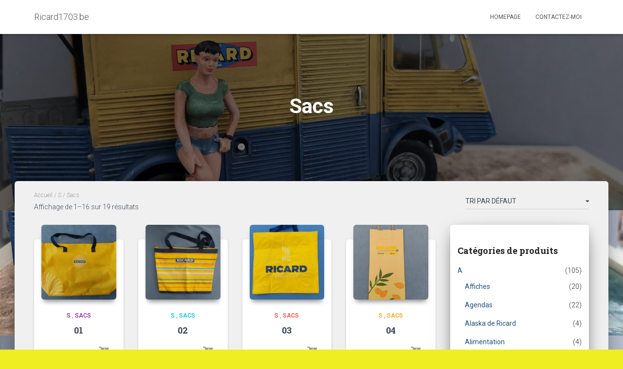

--- FILE ---
content_type: text/html; charset=UTF-8
request_url: https://www.ricard1703.be/categorie-produit/s/sacs/
body_size: 16256
content:
<!DOCTYPE html>
<html lang="fr-FR">

<head>
	<meta charset='UTF-8'>
	<meta name="viewport" content="width=device-width, initial-scale=1">
	<link rel="profile" href="http://gmpg.org/xfn/11">
		<title>Sacs &#8211; Ricard1703.be</title>
<meta name='robots' content='max-image-preview:large' />
<link rel='dns-prefetch' href='//fonts.googleapis.com' />
<link rel="alternate" type="application/rss+xml" title="Ricard1703.be &raquo; Flux" href="https://www.ricard1703.be/feed/" />
<link rel="alternate" type="application/rss+xml" title="Ricard1703.be &raquo; Flux des commentaires" href="https://www.ricard1703.be/comments/feed/" />
<link rel="alternate" type="application/rss+xml" title="Flux pour Ricard1703.be &raquo; Sacs Catégorie" href="https://www.ricard1703.be/categorie-produit/s/sacs/feed/" />
<link rel='stylesheet' id='wp-block-library-css' href='https://www.ricard1703.be/wp-includes/css/dist/block-library/style.min.css?ver=6.3.7' type='text/css' media='all' />
<style id='classic-theme-styles-inline-css' type='text/css'>
/*! This file is auto-generated */
.wp-block-button__link{color:#fff;background-color:#32373c;border-radius:9999px;box-shadow:none;text-decoration:none;padding:calc(.667em + 2px) calc(1.333em + 2px);font-size:1.125em}.wp-block-file__button{background:#32373c;color:#fff;text-decoration:none}
</style>
<style id='global-styles-inline-css' type='text/css'>
body{--wp--preset--color--black: #000000;--wp--preset--color--cyan-bluish-gray: #abb8c3;--wp--preset--color--white: #ffffff;--wp--preset--color--pale-pink: #f78da7;--wp--preset--color--vivid-red: #cf2e2e;--wp--preset--color--luminous-vivid-orange: #ff6900;--wp--preset--color--luminous-vivid-amber: #fcb900;--wp--preset--color--light-green-cyan: #7bdcb5;--wp--preset--color--vivid-green-cyan: #00d084;--wp--preset--color--pale-cyan-blue: #8ed1fc;--wp--preset--color--vivid-cyan-blue: #0693e3;--wp--preset--color--vivid-purple: #9b51e0;--wp--preset--color--accent: #1c39dd;--wp--preset--color--background-color: #eeee22;--wp--preset--color--header-gradient: #a81d84;--wp--preset--gradient--vivid-cyan-blue-to-vivid-purple: linear-gradient(135deg,rgba(6,147,227,1) 0%,rgb(155,81,224) 100%);--wp--preset--gradient--light-green-cyan-to-vivid-green-cyan: linear-gradient(135deg,rgb(122,220,180) 0%,rgb(0,208,130) 100%);--wp--preset--gradient--luminous-vivid-amber-to-luminous-vivid-orange: linear-gradient(135deg,rgba(252,185,0,1) 0%,rgba(255,105,0,1) 100%);--wp--preset--gradient--luminous-vivid-orange-to-vivid-red: linear-gradient(135deg,rgba(255,105,0,1) 0%,rgb(207,46,46) 100%);--wp--preset--gradient--very-light-gray-to-cyan-bluish-gray: linear-gradient(135deg,rgb(238,238,238) 0%,rgb(169,184,195) 100%);--wp--preset--gradient--cool-to-warm-spectrum: linear-gradient(135deg,rgb(74,234,220) 0%,rgb(151,120,209) 20%,rgb(207,42,186) 40%,rgb(238,44,130) 60%,rgb(251,105,98) 80%,rgb(254,248,76) 100%);--wp--preset--gradient--blush-light-purple: linear-gradient(135deg,rgb(255,206,236) 0%,rgb(152,150,240) 100%);--wp--preset--gradient--blush-bordeaux: linear-gradient(135deg,rgb(254,205,165) 0%,rgb(254,45,45) 50%,rgb(107,0,62) 100%);--wp--preset--gradient--luminous-dusk: linear-gradient(135deg,rgb(255,203,112) 0%,rgb(199,81,192) 50%,rgb(65,88,208) 100%);--wp--preset--gradient--pale-ocean: linear-gradient(135deg,rgb(255,245,203) 0%,rgb(182,227,212) 50%,rgb(51,167,181) 100%);--wp--preset--gradient--electric-grass: linear-gradient(135deg,rgb(202,248,128) 0%,rgb(113,206,126) 100%);--wp--preset--gradient--midnight: linear-gradient(135deg,rgb(2,3,129) 0%,rgb(40,116,252) 100%);--wp--preset--font-size--small: 13px;--wp--preset--font-size--medium: 20px;--wp--preset--font-size--large: 36px;--wp--preset--font-size--x-large: 42px;--wp--preset--spacing--20: 0.44rem;--wp--preset--spacing--30: 0.67rem;--wp--preset--spacing--40: 1rem;--wp--preset--spacing--50: 1.5rem;--wp--preset--spacing--60: 2.25rem;--wp--preset--spacing--70: 3.38rem;--wp--preset--spacing--80: 5.06rem;--wp--preset--shadow--natural: 6px 6px 9px rgba(0, 0, 0, 0.2);--wp--preset--shadow--deep: 12px 12px 50px rgba(0, 0, 0, 0.4);--wp--preset--shadow--sharp: 6px 6px 0px rgba(0, 0, 0, 0.2);--wp--preset--shadow--outlined: 6px 6px 0px -3px rgba(255, 255, 255, 1), 6px 6px rgba(0, 0, 0, 1);--wp--preset--shadow--crisp: 6px 6px 0px rgba(0, 0, 0, 1);}:where(.is-layout-flex){gap: 0.5em;}:where(.is-layout-grid){gap: 0.5em;}body .is-layout-flow > .alignleft{float: left;margin-inline-start: 0;margin-inline-end: 2em;}body .is-layout-flow > .alignright{float: right;margin-inline-start: 2em;margin-inline-end: 0;}body .is-layout-flow > .aligncenter{margin-left: auto !important;margin-right: auto !important;}body .is-layout-constrained > .alignleft{float: left;margin-inline-start: 0;margin-inline-end: 2em;}body .is-layout-constrained > .alignright{float: right;margin-inline-start: 2em;margin-inline-end: 0;}body .is-layout-constrained > .aligncenter{margin-left: auto !important;margin-right: auto !important;}body .is-layout-constrained > :where(:not(.alignleft):not(.alignright):not(.alignfull)){max-width: var(--wp--style--global--content-size);margin-left: auto !important;margin-right: auto !important;}body .is-layout-constrained > .alignwide{max-width: var(--wp--style--global--wide-size);}body .is-layout-flex{display: flex;}body .is-layout-flex{flex-wrap: wrap;align-items: center;}body .is-layout-flex > *{margin: 0;}body .is-layout-grid{display: grid;}body .is-layout-grid > *{margin: 0;}:where(.wp-block-columns.is-layout-flex){gap: 2em;}:where(.wp-block-columns.is-layout-grid){gap: 2em;}:where(.wp-block-post-template.is-layout-flex){gap: 1.25em;}:where(.wp-block-post-template.is-layout-grid){gap: 1.25em;}.has-black-color{color: var(--wp--preset--color--black) !important;}.has-cyan-bluish-gray-color{color: var(--wp--preset--color--cyan-bluish-gray) !important;}.has-white-color{color: var(--wp--preset--color--white) !important;}.has-pale-pink-color{color: var(--wp--preset--color--pale-pink) !important;}.has-vivid-red-color{color: var(--wp--preset--color--vivid-red) !important;}.has-luminous-vivid-orange-color{color: var(--wp--preset--color--luminous-vivid-orange) !important;}.has-luminous-vivid-amber-color{color: var(--wp--preset--color--luminous-vivid-amber) !important;}.has-light-green-cyan-color{color: var(--wp--preset--color--light-green-cyan) !important;}.has-vivid-green-cyan-color{color: var(--wp--preset--color--vivid-green-cyan) !important;}.has-pale-cyan-blue-color{color: var(--wp--preset--color--pale-cyan-blue) !important;}.has-vivid-cyan-blue-color{color: var(--wp--preset--color--vivid-cyan-blue) !important;}.has-vivid-purple-color{color: var(--wp--preset--color--vivid-purple) !important;}.has-black-background-color{background-color: var(--wp--preset--color--black) !important;}.has-cyan-bluish-gray-background-color{background-color: var(--wp--preset--color--cyan-bluish-gray) !important;}.has-white-background-color{background-color: var(--wp--preset--color--white) !important;}.has-pale-pink-background-color{background-color: var(--wp--preset--color--pale-pink) !important;}.has-vivid-red-background-color{background-color: var(--wp--preset--color--vivid-red) !important;}.has-luminous-vivid-orange-background-color{background-color: var(--wp--preset--color--luminous-vivid-orange) !important;}.has-luminous-vivid-amber-background-color{background-color: var(--wp--preset--color--luminous-vivid-amber) !important;}.has-light-green-cyan-background-color{background-color: var(--wp--preset--color--light-green-cyan) !important;}.has-vivid-green-cyan-background-color{background-color: var(--wp--preset--color--vivid-green-cyan) !important;}.has-pale-cyan-blue-background-color{background-color: var(--wp--preset--color--pale-cyan-blue) !important;}.has-vivid-cyan-blue-background-color{background-color: var(--wp--preset--color--vivid-cyan-blue) !important;}.has-vivid-purple-background-color{background-color: var(--wp--preset--color--vivid-purple) !important;}.has-black-border-color{border-color: var(--wp--preset--color--black) !important;}.has-cyan-bluish-gray-border-color{border-color: var(--wp--preset--color--cyan-bluish-gray) !important;}.has-white-border-color{border-color: var(--wp--preset--color--white) !important;}.has-pale-pink-border-color{border-color: var(--wp--preset--color--pale-pink) !important;}.has-vivid-red-border-color{border-color: var(--wp--preset--color--vivid-red) !important;}.has-luminous-vivid-orange-border-color{border-color: var(--wp--preset--color--luminous-vivid-orange) !important;}.has-luminous-vivid-amber-border-color{border-color: var(--wp--preset--color--luminous-vivid-amber) !important;}.has-light-green-cyan-border-color{border-color: var(--wp--preset--color--light-green-cyan) !important;}.has-vivid-green-cyan-border-color{border-color: var(--wp--preset--color--vivid-green-cyan) !important;}.has-pale-cyan-blue-border-color{border-color: var(--wp--preset--color--pale-cyan-blue) !important;}.has-vivid-cyan-blue-border-color{border-color: var(--wp--preset--color--vivid-cyan-blue) !important;}.has-vivid-purple-border-color{border-color: var(--wp--preset--color--vivid-purple) !important;}.has-vivid-cyan-blue-to-vivid-purple-gradient-background{background: var(--wp--preset--gradient--vivid-cyan-blue-to-vivid-purple) !important;}.has-light-green-cyan-to-vivid-green-cyan-gradient-background{background: var(--wp--preset--gradient--light-green-cyan-to-vivid-green-cyan) !important;}.has-luminous-vivid-amber-to-luminous-vivid-orange-gradient-background{background: var(--wp--preset--gradient--luminous-vivid-amber-to-luminous-vivid-orange) !important;}.has-luminous-vivid-orange-to-vivid-red-gradient-background{background: var(--wp--preset--gradient--luminous-vivid-orange-to-vivid-red) !important;}.has-very-light-gray-to-cyan-bluish-gray-gradient-background{background: var(--wp--preset--gradient--very-light-gray-to-cyan-bluish-gray) !important;}.has-cool-to-warm-spectrum-gradient-background{background: var(--wp--preset--gradient--cool-to-warm-spectrum) !important;}.has-blush-light-purple-gradient-background{background: var(--wp--preset--gradient--blush-light-purple) !important;}.has-blush-bordeaux-gradient-background{background: var(--wp--preset--gradient--blush-bordeaux) !important;}.has-luminous-dusk-gradient-background{background: var(--wp--preset--gradient--luminous-dusk) !important;}.has-pale-ocean-gradient-background{background: var(--wp--preset--gradient--pale-ocean) !important;}.has-electric-grass-gradient-background{background: var(--wp--preset--gradient--electric-grass) !important;}.has-midnight-gradient-background{background: var(--wp--preset--gradient--midnight) !important;}.has-small-font-size{font-size: var(--wp--preset--font-size--small) !important;}.has-medium-font-size{font-size: var(--wp--preset--font-size--medium) !important;}.has-large-font-size{font-size: var(--wp--preset--font-size--large) !important;}.has-x-large-font-size{font-size: var(--wp--preset--font-size--x-large) !important;}
.wp-block-navigation a:where(:not(.wp-element-button)){color: inherit;}
:where(.wp-block-post-template.is-layout-flex){gap: 1.25em;}:where(.wp-block-post-template.is-layout-grid){gap: 1.25em;}
:where(.wp-block-columns.is-layout-flex){gap: 2em;}:where(.wp-block-columns.is-layout-grid){gap: 2em;}
.wp-block-pullquote{font-size: 1.5em;line-height: 1.6;}
</style>
<link rel='stylesheet' id='hestia-clients-bar-css' href='https://www.ricard1703.be/wp-content/plugins/themeisle-companion/obfx_modules/companion-legacy/assets/css/hestia/clients-bar.css?ver=6.3.7' type='text/css' media='all' />
<link rel='stylesheet' id='woocommerce-layout-css' href='https://www.ricard1703.be/wp-content/plugins/woocommerce/assets/css/woocommerce-layout.css?ver=8.4.2' type='text/css' media='all' />
<link rel='stylesheet' id='woocommerce-smallscreen-css' href='https://www.ricard1703.be/wp-content/plugins/woocommerce/assets/css/woocommerce-smallscreen.css?ver=8.4.2' type='text/css' media='only screen and (max-width: 768px)' />
<link rel='stylesheet' id='woocommerce-general-css' href='https://www.ricard1703.be/wp-content/plugins/woocommerce/assets/css/woocommerce.css?ver=8.4.2' type='text/css' media='all' />
<style id='woocommerce-inline-inline-css' type='text/css'>
.woocommerce form .form-row .required { visibility: visible; }
</style>
<link rel='stylesheet' id='bootstrap-css' href='https://www.ricard1703.be/wp-content/themes/hestia/assets/bootstrap/css/bootstrap.min.css?ver=1.0.2' type='text/css' media='all' />
<link rel='stylesheet' id='hestia-font-sizes-css' href='https://www.ricard1703.be/wp-content/themes/hestia/assets/css/font-sizes.min.css?ver=3.1.0' type='text/css' media='all' />
<link rel='stylesheet' id='hestia_style-css' href='https://www.ricard1703.be/wp-content/themes/hestia/style.min.css?ver=3.1.0' type='text/css' media='all' />
<style id='hestia_style-inline-css' type='text/css'>
div.wpforms-container-full .wpforms-form div.wpforms-field input.wpforms-error{border:none}div.wpforms-container .wpforms-form input[type=date],div.wpforms-container .wpforms-form input[type=datetime],div.wpforms-container .wpforms-form input[type=datetime-local],div.wpforms-container .wpforms-form input[type=email],div.wpforms-container .wpforms-form input[type=month],div.wpforms-container .wpforms-form input[type=number],div.wpforms-container .wpforms-form input[type=password],div.wpforms-container .wpforms-form input[type=range],div.wpforms-container .wpforms-form input[type=search],div.wpforms-container .wpforms-form input[type=tel],div.wpforms-container .wpforms-form input[type=text],div.wpforms-container .wpforms-form input[type=time],div.wpforms-container .wpforms-form input[type=url],div.wpforms-container .wpforms-form input[type=week],div.wpforms-container .wpforms-form select,div.wpforms-container .wpforms-form textarea,.nf-form-cont input:not([type=button]),div.wpforms-container .wpforms-form .form-group.is-focused .form-control{box-shadow:none}div.wpforms-container .wpforms-form input[type=date],div.wpforms-container .wpforms-form input[type=datetime],div.wpforms-container .wpforms-form input[type=datetime-local],div.wpforms-container .wpforms-form input[type=email],div.wpforms-container .wpforms-form input[type=month],div.wpforms-container .wpforms-form input[type=number],div.wpforms-container .wpforms-form input[type=password],div.wpforms-container .wpforms-form input[type=range],div.wpforms-container .wpforms-form input[type=search],div.wpforms-container .wpforms-form input[type=tel],div.wpforms-container .wpforms-form input[type=text],div.wpforms-container .wpforms-form input[type=time],div.wpforms-container .wpforms-form input[type=url],div.wpforms-container .wpforms-form input[type=week],div.wpforms-container .wpforms-form select,div.wpforms-container .wpforms-form textarea,.nf-form-cont input:not([type=button]){background-image:linear-gradient(#9c27b0,#9c27b0),linear-gradient(#d2d2d2,#d2d2d2);float:none;border:0;border-radius:0;background-color:transparent;background-repeat:no-repeat;background-position:center bottom,center calc(100% - 1px);background-size:0 2px,100% 1px;font-weight:400;transition:background 0s ease-out}div.wpforms-container .wpforms-form .form-group.is-focused .form-control{outline:none;background-size:100% 2px,100% 1px;transition-duration:0.3s}div.wpforms-container .wpforms-form input[type=date].form-control,div.wpforms-container .wpforms-form input[type=datetime].form-control,div.wpforms-container .wpforms-form input[type=datetime-local].form-control,div.wpforms-container .wpforms-form input[type=email].form-control,div.wpforms-container .wpforms-form input[type=month].form-control,div.wpforms-container .wpforms-form input[type=number].form-control,div.wpforms-container .wpforms-form input[type=password].form-control,div.wpforms-container .wpforms-form input[type=range].form-control,div.wpforms-container .wpforms-form input[type=search].form-control,div.wpforms-container .wpforms-form input[type=tel].form-control,div.wpforms-container .wpforms-form input[type=text].form-control,div.wpforms-container .wpforms-form input[type=time].form-control,div.wpforms-container .wpforms-form input[type=url].form-control,div.wpforms-container .wpforms-form input[type=week].form-control,div.wpforms-container .wpforms-form select.form-control,div.wpforms-container .wpforms-form textarea.form-control{border:none;padding:7px 0;font-size:14px}div.wpforms-container .wpforms-form .wpforms-field-select select{border-radius:3px}div.wpforms-container .wpforms-form .wpforms-field-number input[type=number]{background-image:none;border-radius:3px}div.wpforms-container .wpforms-form button[type=submit].wpforms-submit,div.wpforms-container .wpforms-form button[type=submit].wpforms-submit:hover{color:#fff;border:none}.home div.wpforms-container-full .wpforms-form{margin-left:15px;margin-right:15px}div.wpforms-container-full .wpforms-form .wpforms-field{padding:0 0 24px 0 !important}div.wpforms-container-full .wpforms-form .wpforms-submit-container{text-align:right}div.wpforms-container-full .wpforms-form .wpforms-submit-container button{text-transform:uppercase}div.wpforms-container-full .wpforms-form textarea{border:none !important}div.wpforms-container-full .wpforms-form textarea:focus{border-width:0 !important}.home div.wpforms-container .wpforms-form textarea{background-image:linear-gradient(#9c27b0,#9c27b0),linear-gradient(#d2d2d2,#d2d2d2);background-color:transparent;background-repeat:no-repeat;background-position:center bottom,center calc(100% - 1px);background-size:0 2px,100% 1px}@media only screen and(max-width:768px){.wpforms-container-full .wpforms-form .wpforms-one-half,.wpforms-container-full .wpforms-form button{width:100% !important;margin-left:0 !important}.wpforms-container-full .wpforms-form .wpforms-submit-container{text-align:center}}div.wpforms-container .wpforms-form input:focus,div.wpforms-container .wpforms-form select:focus{border:none}
.hestia-top-bar,.hestia-top-bar .widget.widget_shopping_cart .cart_list{background-color:#363537}.hestia-top-bar .widget .label-floating input[type=search]:-webkit-autofill{-webkit-box-shadow:inset 0 0 0 9999px #363537}.hestia-top-bar,.hestia-top-bar .widget .label-floating input[type=search],.hestia-top-bar .widget.widget_search form.form-group:before,.hestia-top-bar .widget.widget_product_search form.form-group:before,.hestia-top-bar .widget.widget_shopping_cart:before{color:#fff}.hestia-top-bar .widget .label-floating input[type=search]{-webkit-text-fill-color:#fff !important}.hestia-top-bar div.widget.widget_shopping_cart:before,.hestia-top-bar .widget.widget_product_search form.form-group:before,.hestia-top-bar .widget.widget_search form.form-group:before{background-color:#fff}.hestia-top-bar a,.hestia-top-bar .top-bar-nav li a{color:#fff}.hestia-top-bar ul li a[href*="mailto:"]:before,.hestia-top-bar ul li a[href*="tel:"]:before{background-color:#fff}.hestia-top-bar a:hover,.hestia-top-bar .top-bar-nav li a:hover{color:#eee}.hestia-top-bar ul li:hover a[href*="mailto:"]:before,.hestia-top-bar ul li:hover a[href*="tel:"]:before{background-color:#eee}
a,.navbar .dropdown-menu li:hover>a,.navbar .dropdown-menu li:focus>a,.navbar .dropdown-menu li:active>a,.navbar .navbar-nav>li .dropdown-menu li:hover>a,body:not(.home) .navbar-default .navbar-nav>.active:not(.btn)>a,body:not(.home) .navbar-default .navbar-nav>.active:not(.btn)>a:hover,body:not(.home) .navbar-default .navbar-nav>.active:not(.btn)>a:focus,a:hover,.card-blog a.moretag:hover,.card-blog a.more-link:hover,.widget a:hover,.has-text-color.has-accent-color,p.has-text-color a{color:#1c39dd}.svg-text-color{fill:#1c39dd}.pagination span.current,.pagination span.current:focus,.pagination span.current:hover{border-color:#1c39dd}button,button:hover,.woocommerce .track_order button[type="submit"],.woocommerce .track_order button[type="submit"]:hover,div.wpforms-container .wpforms-form button[type=submit].wpforms-submit,div.wpforms-container .wpforms-form button[type=submit].wpforms-submit:hover,input[type="button"],input[type="button"]:hover,input[type="submit"],input[type="submit"]:hover,input#searchsubmit,.pagination span.current,.pagination span.current:focus,.pagination span.current:hover,.btn.btn-primary,.btn.btn-primary:link,.btn.btn-primary:hover,.btn.btn-primary:focus,.btn.btn-primary:active,.btn.btn-primary.active,.btn.btn-primary.active:focus,.btn.btn-primary.active:hover,.btn.btn-primary:active:hover,.btn.btn-primary:active:focus,.btn.btn-primary:active:hover,.hestia-sidebar-open.btn.btn-rose,.hestia-sidebar-close.btn.btn-rose,.hestia-sidebar-open.btn.btn-rose:hover,.hestia-sidebar-close.btn.btn-rose:hover,.hestia-sidebar-open.btn.btn-rose:focus,.hestia-sidebar-close.btn.btn-rose:focus,.label.label-primary,.hestia-work .portfolio-item:nth-child(6n+1) .label,.nav-cart .nav-cart-content .widget .buttons .button,.has-accent-background-color[class*="has-background"]{background-color:#1c39dd}@media(max-width:768px){.navbar-default .navbar-nav>li>a:hover,.navbar-default .navbar-nav>li>a:focus,.navbar .navbar-nav .dropdown .dropdown-menu li a:hover,.navbar .navbar-nav .dropdown .dropdown-menu li a:focus,.navbar button.navbar-toggle:hover,.navbar .navbar-nav li:hover>a i{color:#1c39dd}}body:not(.woocommerce-page) button:not([class^="fl-"]):not(.hestia-scroll-to-top):not(.navbar-toggle):not(.close),body:not(.woocommerce-page) .button:not([class^="fl-"]):not(hestia-scroll-to-top):not(.navbar-toggle):not(.add_to_cart_button):not(.product_type_grouped):not(.product_type_external),div.wpforms-container .wpforms-form button[type=submit].wpforms-submit,input[type="submit"],input[type="button"],.btn.btn-primary,.widget_product_search button[type="submit"],.hestia-sidebar-open.btn.btn-rose,.hestia-sidebar-close.btn.btn-rose,.everest-forms button[type=submit].everest-forms-submit-button{-webkit-box-shadow:0 2px 2px 0 rgba(28,57,221,0.14),0 3px 1px -2px rgba(28,57,221,0.2),0 1px 5px 0 rgba(28,57,221,0.12);box-shadow:0 2px 2px 0 rgba(28,57,221,0.14),0 3px 1px -2px rgba(28,57,221,0.2),0 1px 5px 0 rgba(28,57,221,0.12)}.card .header-primary,.card .content-primary,.everest-forms button[type=submit].everest-forms-submit-button{background:#1c39dd}body:not(.woocommerce-page) .button:not([class^="fl-"]):not(.hestia-scroll-to-top):not(.navbar-toggle):not(.add_to_cart_button):hover,body:not(.woocommerce-page) button:not([class^="fl-"]):not(.hestia-scroll-to-top):not(.navbar-toggle):not(.close):hover,div.wpforms-container .wpforms-form button[type=submit].wpforms-submit:hover,input[type="submit"]:hover,input[type="button"]:hover,input#searchsubmit:hover,.widget_product_search button[type="submit"]:hover,.pagination span.current,.btn.btn-primary:hover,.btn.btn-primary:focus,.btn.btn-primary:active,.btn.btn-primary.active,.btn.btn-primary:active:focus,.btn.btn-primary:active:hover,.hestia-sidebar-open.btn.btn-rose:hover,.hestia-sidebar-close.btn.btn-rose:hover,.pagination span.current:hover,.everest-forms button[type=submit].everest-forms-submit-button:hover,.everest-forms button[type=submit].everest-forms-submit-button:focus,.everest-forms button[type=submit].everest-forms-submit-button:active{-webkit-box-shadow:0 14px 26px -12px rgba(28,57,221,0.42),0 4px 23px 0 rgba(0,0,0,0.12),0 8px 10px -5px rgba(28,57,221,0.2);box-shadow:0 14px 26px -12px rgba(28,57,221,0.42),0 4px 23px 0 rgba(0,0,0,0.12),0 8px 10px -5px rgba(28,57,221,0.2);color:#fff}.form-group.is-focused .form-control{background-image:-webkit-gradient(linear,left top,left bottom,from(#1c39dd),to(#1c39dd)),-webkit-gradient(linear,left top,left bottom,from(#d2d2d2),to(#d2d2d2));background-image:-webkit-linear-gradient(linear,left top,left bottom,from(#1c39dd),to(#1c39dd)),-webkit-linear-gradient(linear,left top,left bottom,from(#d2d2d2),to(#d2d2d2));background-image:linear-gradient(linear,left top,left bottom,from(#1c39dd),to(#1c39dd)),linear-gradient(linear,left top,left bottom,from(#d2d2d2),to(#d2d2d2))}.navbar:not(.navbar-transparent) li:not(.btn):hover>a,.navbar li.on-section:not(.btn)>a,.navbar.full-screen-menu.navbar-transparent li:not(.btn):hover>a,.navbar.full-screen-menu .navbar-toggle:hover,.navbar:not(.navbar-transparent) .nav-cart:hover,.navbar:not(.navbar-transparent) .hestia-toggle-search:hover{color:#1c39dd}.header-filter-gradient{background:linear-gradient(45deg,rgba(168,29,132,1) 0,rgb(234,57,111) 100%)}.has-text-color.has-header-gradient-color{color:#a81d84}.has-header-gradient-background-color[class*="has-background"]{background-color:#a81d84}.has-text-color.has-background-color-color{color:#ee2}.has-background-color-background-color[class*="has-background"]{background-color:#ee2}
.btn.btn-primary:not(.colored-button):not(.btn-left):not(.btn-right):not(.btn-just-icon):not(.menu-item),input[type="submit"]:not(.search-submit),body:not(.woocommerce-account) .woocommerce .button.woocommerce-Button,.woocommerce .product button.button,.woocommerce .product button.button.alt,.woocommerce .product #respond input#submit,.woocommerce-cart .blog-post .woocommerce .cart-collaterals .cart_totals .checkout-button,.woocommerce-checkout #payment #place_order,.woocommerce-account.woocommerce-page button.button,.woocommerce .track_order button[type="submit"],.nav-cart .nav-cart-content .widget .buttons .button,.woocommerce a.button.wc-backward,body.woocommerce .wccm-catalog-item a.button,body.woocommerce a.wccm-button.button,form.woocommerce-form-coupon button.button,div.wpforms-container .wpforms-form button[type=submit].wpforms-submit,div.woocommerce a.button.alt,div.woocommerce table.my_account_orders .button,.btn.colored-button,.btn.btn-left,.btn.btn-right,.btn:not(.colored-button):not(.btn-left):not(.btn-right):not(.btn-just-icon):not(.menu-item):not(.hestia-sidebar-open):not(.hestia-sidebar-close){padding-top:15px;padding-bottom:15px;padding-left:33px;padding-right:33px}
.btn.btn-primary:not(.colored-button):not(.btn-left):not(.btn-right):not(.btn-just-icon):not(.menu-item),input[type="submit"]:not(.search-submit),body:not(.woocommerce-account) .woocommerce .button.woocommerce-Button,.woocommerce .product button.button,.woocommerce .product button.button.alt,.woocommerce .product #respond input#submit,.woocommerce-cart .blog-post .woocommerce .cart-collaterals .cart_totals .checkout-button,.woocommerce-checkout #payment #place_order,.woocommerce-account.woocommerce-page button.button,.woocommerce .track_order button[type="submit"],.nav-cart .nav-cart-content .widget .buttons .button,.woocommerce a.button.wc-backward,body.woocommerce .wccm-catalog-item a.button,body.woocommerce a.wccm-button.button,form.woocommerce-form-coupon button.button,div.wpforms-container .wpforms-form button[type=submit].wpforms-submit,div.woocommerce a.button.alt,div.woocommerce table.my_account_orders .button,input[type="submit"].search-submit,.hestia-view-cart-wrapper .added_to_cart.wc-forward,.woocommerce-product-search button,.woocommerce-cart .actions .button,#secondary div[id^=woocommerce_price_filter] .button,.woocommerce div[id^=woocommerce_widget_cart].widget .buttons .button,.searchform input[type=submit],.searchform button,.search-form:not(.media-toolbar-primary) input[type=submit],.search-form:not(.media-toolbar-primary) button,.woocommerce-product-search input[type=submit],.btn.colored-button,.btn.btn-left,.btn.btn-right,.btn:not(.colored-button):not(.btn-left):not(.btn-right):not(.btn-just-icon):not(.menu-item):not(.hestia-sidebar-open):not(.hestia-sidebar-close){border-radius:3px}
@media(min-width:769px){.page-header.header-small .hestia-title,.page-header.header-small .title,h1.hestia-title.title-in-content,.main article.section .has-title-font-size{font-size:42px}}
</style>
<link rel='stylesheet' id='hestia_fonts-css' href='https://fonts.googleapis.com/css?family=Roboto%3A300%2C400%2C500%2C700%7CRoboto+Slab%3A400%2C700&#038;subset=latin%2Clatin-ext&#038;ver=3.1.0' type='text/css' media='all' />
<link rel='stylesheet' id='hestia_woocommerce_style-css' href='https://www.ricard1703.be/wp-content/themes/hestia/assets/css/woocommerce.min.css?ver=3.1.0' type='text/css' media='all' />
<style id='hestia_woocommerce_style-inline-css' type='text/css'>
.woocommerce-cart .shop_table .actions .coupon .input-text:focus,.woocommerce-checkout #customer_details .input-text:focus,.woocommerce-checkout #customer_details select:focus,.woocommerce-checkout #order_review .input-text:focus,.woocommerce-checkout #order_review select:focus,.woocommerce-checkout .woocommerce-form .input-text:focus,.woocommerce-checkout .woocommerce-form select:focus,.woocommerce div.product form.cart .variations select:focus,.woocommerce .woocommerce-ordering select:focus{background-image:-webkit-gradient(linear,left top,left bottom,from(#1c39dd),to(#1c39dd)),-webkit-gradient(linear,left top,left bottom,from(#d2d2d2),to(#d2d2d2));background-image:-webkit-linear-gradient(linear,left top,left bottom,from(#1c39dd),to(#1c39dd)),-webkit-linear-gradient(linear,left top,left bottom,from(#d2d2d2),to(#d2d2d2));background-image:linear-gradient(linear,left top,left bottom,from(#1c39dd),to(#1c39dd)),linear-gradient(linear,left top,left bottom,from(#d2d2d2),to(#d2d2d2))}.woocommerce div.product .woocommerce-tabs ul.tabs.wc-tabs li.active a{color:#1c39dd}.woocommerce div.product .woocommerce-tabs ul.tabs.wc-tabs li.active a,.woocommerce div.product .woocommerce-tabs ul.tabs.wc-tabs li a:hover{border-color:#1c39dd}.woocommerce div.product form.cart .reset_variations:after{background-color:#1c39dd}.added_to_cart.wc-forward:hover,#add_payment_method .wc-proceed-to-checkout a.checkout-button:hover,#add_payment_method .wc-proceed-to-checkout a.checkout-button,.added_to_cart.wc-forward,.woocommerce nav.woocommerce-pagination ul li span.current,.woocommerce ul.products li.product .onsale,.woocommerce span.onsale,.woocommerce .single-product div.product form.cart .button,.woocommerce #respond input#submit,.woocommerce button.button,.woocommerce input.button,.woocommerce-cart .wc-proceed-to-checkout a.checkout-button,.woocommerce-checkout .wc-proceed-to-checkout a.checkout-button,.woocommerce #respond input#submit.alt,.woocommerce a.button.alt,.woocommerce button.button.alt,.woocommerce input.button.alt,.woocommerce input.button:disabled,.woocommerce input.button:disabled[disabled],.woocommerce a.button.wc-backward,.woocommerce .single-product div.product form.cart .button:hover,.woocommerce #respond input#submit:hover,.woocommerce button.button:hover,.woocommerce input.button:hover,.woocommerce-cart .wc-proceed-to-checkout a.checkout-button:hover,.woocommerce-checkout .wc-proceed-to-checkout a.checkout-button:hover,.woocommerce #respond input#submit.alt:hover,.woocommerce a.button.alt:hover,.woocommerce button.button.alt:hover,.woocommerce input.button.alt:hover,.woocommerce input.button:disabled:hover,.woocommerce input.button:disabled[disabled]:hover,.woocommerce #respond input#submit.alt.disabled,.woocommerce #respond input#submit.alt.disabled:hover,.woocommerce #respond input#submit.alt:disabled,.woocommerce #respond input#submit.alt:disabled:hover,.woocommerce #respond input#submit.alt:disabled[disabled],.woocommerce #respond input#submit.alt:disabled[disabled]:hover,.woocommerce a.button.alt.disabled,.woocommerce a.button.alt.disabled:hover,.woocommerce a.button.alt:disabled,.woocommerce a.button.alt:disabled:hover,.woocommerce a.button.alt:disabled[disabled],.woocommerce a.button.alt:disabled[disabled]:hover,.woocommerce button.button.alt.disabled,.woocommerce button.button.alt.disabled:hover,.woocommerce button.button.alt:disabled,.woocommerce button.button.alt:disabled:hover,.woocommerce button.button.alt:disabled[disabled],.woocommerce button.button.alt:disabled[disabled]:hover,.woocommerce input.button.alt.disabled,.woocommerce input.button.alt.disabled:hover,.woocommerce input.button.alt:disabled,.woocommerce input.button.alt:disabled:hover,.woocommerce input.button.alt:disabled[disabled],.woocommerce input.button.alt:disabled[disabled]:hover,.woocommerce-button,.woocommerce-Button,.woocommerce-button:hover,.woocommerce-Button:hover,#secondary div[id^=woocommerce_price_filter] .price_slider .ui-slider-range,.footer div[id^=woocommerce_price_filter] .price_slider .ui-slider-range,div[id^=woocommerce_product_tag_cloud].widget a,div[id^=woocommerce_widget_cart].widget .buttons .button,div.woocommerce table.my_account_orders .button{background-color:#1c39dd}.added_to_cart.wc-forward,.woocommerce .single-product div.product form.cart .button,.woocommerce #respond input#submit,.woocommerce button.button,.woocommerce input.button,#add_payment_method .wc-proceed-to-checkout a.checkout-button,.woocommerce-cart .wc-proceed-to-checkout a.checkout-button,.woocommerce-checkout .wc-proceed-to-checkout a.checkout-button,.woocommerce #respond input#submit.alt,.woocommerce a.button.alt,.woocommerce button.button.alt,.woocommerce input.button.alt,.woocommerce input.button:disabled,.woocommerce input.button:disabled[disabled],.woocommerce a.button.wc-backward,.woocommerce div[id^=woocommerce_widget_cart].widget .buttons .button,.woocommerce-button,.woocommerce-Button,div.woocommerce table.my_account_orders .button{-webkit-box-shadow:0 2px 2px 0 rgba(28,57,221,0.14),0 3px 1px -2px rgba(28,57,221,0.2),0 1px 5px 0 rgba(28,57,221,0.12);box-shadow:0 2px 2px 0 rgba(28,57,221,0.14),0 3px 1px -2px rgba(28,57,221,0.2),0 1px 5px 0 rgba(28,57,221,0.12)}.woocommerce nav.woocommerce-pagination ul li span.current,.added_to_cart.wc-forward:hover,.woocommerce .single-product div.product form.cart .button:hover,.woocommerce #respond input#submit:hover,.woocommerce button.button:hover,.woocommerce input.button:hover,#add_payment_method .wc-proceed-to-checkout a.checkout-button:hover,.woocommerce-cart .wc-proceed-to-checkout a.checkout-button:hover,.woocommerce-checkout .wc-proceed-to-checkout a.checkout-button:hover,.woocommerce #respond input#submit.alt:hover,.woocommerce a.button.alt:hover,.woocommerce button.button.alt:hover,.woocommerce input.button.alt:hover,.woocommerce input.button:disabled:hover,.woocommerce input.button:disabled[disabled]:hover,.woocommerce a.button.wc-backward:hover,.woocommerce div[id^=woocommerce_widget_cart].widget .buttons .button:hover,.hestia-sidebar-open.btn.btn-rose:hover,.hestia-sidebar-close.btn.btn-rose:hover,.pagination span.current:hover,.woocommerce-button:hover,.woocommerce-Button:hover,div.woocommerce table.my_account_orders .button:hover{-webkit-box-shadow:0 14px 26px -12px rgba(28,57,221,0.42),0 4px 23px 0 rgba(0,0,0,0.12),0 8px 10px -5px rgba(28,57,221,0.2);box-shadow:0 14px 26px -12px rgba(28,57,221,0.42),0 4px 23px 0 rgba(0,0,0,0.12),0 8px 10px -5px rgba(28,57,221,0.2);color:#fff}#secondary div[id^=woocommerce_price_filter] .price_slider .ui-slider-handle,.footer div[id^=woocommerce_price_filter] .price_slider .ui-slider-handle{border-color:#1c39dd}
</style>
<script type='text/javascript' src='https://www.ricard1703.be/wp-includes/js/jquery/jquery.min.js?ver=3.7.0' id='jquery-core-js'></script>
<script type='text/javascript' src='https://www.ricard1703.be/wp-includes/js/jquery/jquery-migrate.min.js?ver=3.4.1' id='jquery-migrate-js'></script>
<script type='text/javascript' src='https://www.ricard1703.be/wp-content/plugins/woocommerce/assets/js/jquery-blockui/jquery.blockUI.min.js?ver=2.7.0-wc.8.4.2' id='jquery-blockui-js' defer data-wp-strategy='defer'></script>
<script type='text/javascript' id='wc-add-to-cart-js-extra'>
/* <![CDATA[ */
var wc_add_to_cart_params = {"ajax_url":"\/wp-admin\/admin-ajax.php","wc_ajax_url":"\/?wc-ajax=%%endpoint%%","i18n_view_cart":"Voir le panier","cart_url":"https:\/\/www.ricard1703.be","is_cart":"","cart_redirect_after_add":"no"};
/* ]]> */
</script>
<script type='text/javascript' src='https://www.ricard1703.be/wp-content/plugins/woocommerce/assets/js/frontend/add-to-cart.min.js?ver=8.4.2' id='wc-add-to-cart-js' defer data-wp-strategy='defer'></script>
<script type='text/javascript' src='https://www.ricard1703.be/wp-content/plugins/woocommerce/assets/js/js-cookie/js.cookie.min.js?ver=2.1.4-wc.8.4.2' id='js-cookie-js' defer data-wp-strategy='defer'></script>
<script type='text/javascript' id='woocommerce-js-extra'>
/* <![CDATA[ */
var woocommerce_params = {"ajax_url":"\/wp-admin\/admin-ajax.php","wc_ajax_url":"\/?wc-ajax=%%endpoint%%"};
/* ]]> */
</script>
<script type='text/javascript' src='https://www.ricard1703.be/wp-content/plugins/woocommerce/assets/js/frontend/woocommerce.min.js?ver=8.4.2' id='woocommerce-js' defer data-wp-strategy='defer'></script>
<link rel="https://api.w.org/" href="https://www.ricard1703.be/wp-json/" /><link rel="alternate" type="application/json" href="https://www.ricard1703.be/wp-json/wp/v2/product_cat/117" /><!-- Saisissez vos scripts ici -->	<noscript><style>.woocommerce-product-gallery{ opacity: 1 !important; }</style></noscript>
	<style type="text/css">.recentcomments a{display:inline !important;padding:0 !important;margin:0 !important;}</style><style type="text/css" id="custom-background-css">
body.custom-background { background-color: #eeee22; background-image: url("https://www.ricard1703.be/wp-content/uploads/2020/12/citroen.jpg.40fbf07cdebe761ef264ce125899f018-e1607181655949.jpg"); background-position: left top; background-size: contain; background-repeat: repeat; background-attachment: scroll; }
</style>
	</head>

<body class="archive tax-product_cat term-sacs term-117 custom-background theme-hestia woocommerce woocommerce-page woocommerce-no-js header-layout-default">
		<div class="wrapper ">
		<header class="header ">
			<div style="display: none"></div>		<nav class="navbar navbar-default navbar-fixed-top  hestia_left navbar-not-transparent">
						<div class="container">
						<div class="navbar-header">
			<div class="title-logo-wrapper">
				<a class="navbar-brand" href="https://www.ricard1703.be/"
						title="Ricard1703.be">
					<p>Ricard1703.be</p></a>
			</div>
								<div class="navbar-toggle-wrapper">
						<button type="button" class="navbar-toggle" data-toggle="collapse" data-target="#main-navigation">
								<span class="icon-bar"></span><span class="icon-bar"></span><span class="icon-bar"></span>				<span class="sr-only">Déplier la navigation</span>
			</button>
					</div>
				</div>
		<div id="main-navigation" class="collapse navbar-collapse"><ul id="menu-header" class="nav navbar-nav"><li id="menu-item-48" class="menu-item menu-item-type-post_type menu-item-object-page menu-item-home menu-item-48"><a title="Homepage" href="https://www.ricard1703.be/">Homepage</a></li>
<li id="menu-item-47" class="menu-item menu-item-type-post_type menu-item-object-page menu-item-47"><a title="Contactez-moi" href="https://www.ricard1703.be/contactez-moi/">Contactez-moi</a></li>
</ul></div>			</div>
					</nav>
				</header>
<div id="primary" class="content-area"><main id="main" class="site-main" role="main"><div id="primary" class="page-header header-small boxed-layout-header" data-parallax="active"><div class="container"><div class="row"><div class="col-md-10 col-md-offset-1 text-center"><h1 class="hestia-title">Sacs</h1><h5 class="description"></h5></div></div></div><div class="header-filter" style="background-image: url(https://www.ricard1703.be/wp-content/uploads/2020/12/cropped-citroen.jpg.40fbf07cdebe761ef264ce125899f018-e1607181655949.jpg);"></div></div><div class="main  main-raised "><div class="blog-post"><div class="container"><div class="before-shop-main"><div class="row"><div class="col-xs-12 col-md-9 col-sm-12"><nav class="woocommerce-breadcrumb" aria-label="Breadcrumb"><a href="https://www.ricard1703.be">Accueil</a>&nbsp;&#47;&nbsp;<a href="https://www.ricard1703.be/categorie-produit/s/">S</a>&nbsp;&#47;&nbsp;Sacs</nav><p class="woocommerce-result-count">
	Affichage de 1&ndash;16 sur 19 résultats</p>
</div><div class="col-xs-3 col-sm-3 col-md-3 row-sidebar-toggle mobile"><span class="hestia-sidebar-open btn btn-border"><i class="fas fa-filter" aria-hidden="true"></i></span></div><div class="shop-sidebar-active col-xs-9 col-sm-9 col-md-3"><form class="woocommerce-ordering" method="get">
	<select name="orderby" class="orderby" aria-label="Commande">
					<option value="menu_order"  selected='selected'>Tri par défaut</option>
					<option value="popularity" >Tri par popularité</option>
					<option value="rating" >Tri par notes moyennes</option>
					<option value="date" >Tri du plus récent au plus ancien</option>
					<option value="price" >Tri par tarif croissant</option>
					<option value="price-desc" >Tri par tarif décroissant</option>
			</select>
	<input type="hidden" name="paged" value="1" />
	</form>
</div><div class="col-xs-3 col-sm-3 col-md-3 row-sidebar-toggle desktop"><span class="hestia-sidebar-open btn btn-border"><i class="fas fa-filter" aria-hidden="true"></i></span></div></div></div>	<article id="post-4875" class="section section-text">
	<div class="row">
		<div id="woo-products-wrap" class="content-sidebar-right col-md-9">
	<header class="woocommerce-products-header">
	
	</header>
<div class="woocommerce-notices-wrapper"></div><ul class="products columns-4">
<li class="product type-product post-4875 status-publish first instock product_cat-s product_cat-sacs has-post-thumbnail shipping-taxable product-type-simple">
	<div class="card card-product pop-and-glow">		<div class="card-image">
			<a href="https://www.ricard1703.be/produit/06-20/" title="01">
				<img width="230" height="230" src="https://www.ricard1703.be/wp-content/uploads/2024/06/20240616_111907-230x230.jpg" class="attachment-woocommerce_thumbnail size-woocommerce_thumbnail" alt="" decoding="async" loading="lazy" srcset="https://www.ricard1703.be/wp-content/uploads/2024/06/20240616_111907-230x230.jpg 230w, https://www.ricard1703.be/wp-content/uploads/2024/06/20240616_111907-150x150.jpg 150w, https://www.ricard1703.be/wp-content/uploads/2024/06/20240616_111907-460x460.jpg 460w, https://www.ricard1703.be/wp-content/uploads/2024/06/20240616_111907-160x160.jpg 160w" sizes="(max-width: 230px) 100vw, 230px" />			</a>
						<div class="ripple-container"></div>
		</div>
			<div class="content">
		<h6 class="category"><a href="https://www.ricard1703.be/categorie-produit/s/">S</a> , <a href="https://www.ricard1703.be/categorie-produit/s/sacs/">Sacs</a></h6>		<h4 class="card-title">
						<a class="shop-item-title-link" href="https://www.ricard1703.be/produit/06-20/"
					title="01">01</a>
		</h4>
				<div class="footer">
						<div class="stats">
				<a rel="nofollow" href="https://www.ricard1703.be/produit/06-20/" data-quantity="1" data-product_id="4875" data-product_sku="" class="button product_type_simple ajax_add_to_cart btn btn-just-icon btn-simple btn-default" title="Lire la suite"><i rel="tooltip" data-original-title="Lire la suite" class="fas fa-cart-plus"></i></a>			</div>
		</div>
	</div>
	</div></li>
<li class="product type-product post-4606 status-publish instock product_cat-s product_cat-sacs has-post-thumbnail shipping-taxable product-type-simple">
	<div class="card card-product pop-and-glow">		<div class="card-image">
			<a href="https://www.ricard1703.be/produit/05-29/" title="02">
				<img width="230" height="230" src="https://www.ricard1703.be/wp-content/uploads/2023/10/20231012_113359-230x230.jpg" class="attachment-woocommerce_thumbnail size-woocommerce_thumbnail" alt="" decoding="async" loading="lazy" srcset="https://www.ricard1703.be/wp-content/uploads/2023/10/20231012_113359-230x230.jpg 230w, https://www.ricard1703.be/wp-content/uploads/2023/10/20231012_113359-150x150.jpg 150w, https://www.ricard1703.be/wp-content/uploads/2023/10/20231012_113359-160x160.jpg 160w" sizes="(max-width: 230px) 100vw, 230px" />			</a>
						<div class="ripple-container"></div>
		</div>
			<div class="content">
		<h6 class="category"><a href="https://www.ricard1703.be/categorie-produit/s/">S</a> , <a href="https://www.ricard1703.be/categorie-produit/s/sacs/">Sacs</a></h6>		<h4 class="card-title">
						<a class="shop-item-title-link" href="https://www.ricard1703.be/produit/05-29/"
					title="02">02</a>
		</h4>
				<div class="footer">
						<div class="stats">
				<a rel="nofollow" href="https://www.ricard1703.be/produit/05-29/" data-quantity="1" data-product_id="4606" data-product_sku="" class="button product_type_simple ajax_add_to_cart btn btn-just-icon btn-simple btn-default" title="Lire la suite"><i rel="tooltip" data-original-title="Lire la suite" class="fas fa-cart-plus"></i></a>			</div>
		</div>
	</div>
	</div></li>
<li class="product type-product post-4339 status-publish instock product_cat-s product_cat-sacs has-post-thumbnail shipping-taxable product-type-simple">
	<div class="card card-product pop-and-glow">		<div class="card-image">
			<a href="https://www.ricard1703.be/produit/06-7/" title="03">
				<img width="230" height="230" src="https://www.ricard1703.be/wp-content/uploads/2023/04/20230415_120418-230x230.jpg" class="attachment-woocommerce_thumbnail size-woocommerce_thumbnail" alt="" decoding="async" loading="lazy" srcset="https://www.ricard1703.be/wp-content/uploads/2023/04/20230415_120418-230x230.jpg 230w, https://www.ricard1703.be/wp-content/uploads/2023/04/20230415_120418-150x150.jpg 150w, https://www.ricard1703.be/wp-content/uploads/2023/04/20230415_120418-160x160.jpg 160w" sizes="(max-width: 230px) 100vw, 230px" />			</a>
						<div class="ripple-container"></div>
		</div>
			<div class="content">
		<h6 class="category"><a href="https://www.ricard1703.be/categorie-produit/s/">S</a> , <a href="https://www.ricard1703.be/categorie-produit/s/sacs/">Sacs</a></h6>		<h4 class="card-title">
						<a class="shop-item-title-link" href="https://www.ricard1703.be/produit/06-7/"
					title="03">03</a>
		</h4>
				<div class="footer">
						<div class="stats">
				<a rel="nofollow" href="https://www.ricard1703.be/produit/06-7/" data-quantity="1" data-product_id="4339" data-product_sku="" class="button product_type_simple ajax_add_to_cart btn btn-just-icon btn-simple btn-default" title="Lire la suite"><i rel="tooltip" data-original-title="Lire la suite" class="fas fa-cart-plus"></i></a>			</div>
		</div>
	</div>
	</div></li>
<li class="product type-product post-4273 status-publish last instock product_cat-s product_cat-sacs has-post-thumbnail shipping-taxable product-type-simple">
	<div class="card card-product pop-and-glow">		<div class="card-image">
			<a href="https://www.ricard1703.be/produit/01-17/" title="04">
				<img width="230" height="230" src="https://www.ricard1703.be/wp-content/uploads/2023/02/20230208_154030-230x230.jpg" class="attachment-woocommerce_thumbnail size-woocommerce_thumbnail" alt="" decoding="async" loading="lazy" srcset="https://www.ricard1703.be/wp-content/uploads/2023/02/20230208_154030-230x230.jpg 230w, https://www.ricard1703.be/wp-content/uploads/2023/02/20230208_154030-150x150.jpg 150w, https://www.ricard1703.be/wp-content/uploads/2023/02/20230208_154030-160x160.jpg 160w" sizes="(max-width: 230px) 100vw, 230px" />			</a>
						<div class="ripple-container"></div>
		</div>
			<div class="content">
		<h6 class="category"><a href="https://www.ricard1703.be/categorie-produit/s/">S</a> , <a href="https://www.ricard1703.be/categorie-produit/s/sacs/">Sacs</a></h6>		<h4 class="card-title">
						<a class="shop-item-title-link" href="https://www.ricard1703.be/produit/01-17/"
					title="04">04</a>
		</h4>
				<div class="footer">
						<div class="stats">
				<a rel="nofollow" href="https://www.ricard1703.be/produit/01-17/" data-quantity="1" data-product_id="4273" data-product_sku="" class="button product_type_simple ajax_add_to_cart btn btn-just-icon btn-simple btn-default" title="Lire la suite"><i rel="tooltip" data-original-title="Lire la suite" class="fas fa-cart-plus"></i></a>			</div>
		</div>
	</div>
	</div></li>
<li class="product type-product post-3905 status-publish first instock product_cat-s product_cat-sacs has-post-thumbnail shipping-taxable product-type-simple">
	<div class="card card-product pop-and-glow">		<div class="card-image">
			<a href="https://www.ricard1703.be/produit/05-8/" title="05">
				<img width="230" height="230" src="https://www.ricard1703.be/wp-content/uploads/2022/08/20220804_140652-230x230.jpg" class="attachment-woocommerce_thumbnail size-woocommerce_thumbnail" alt="" decoding="async" loading="lazy" srcset="https://www.ricard1703.be/wp-content/uploads/2022/08/20220804_140652-230x230.jpg 230w, https://www.ricard1703.be/wp-content/uploads/2022/08/20220804_140652-150x150.jpg 150w, https://www.ricard1703.be/wp-content/uploads/2022/08/20220804_140652-160x160.jpg 160w" sizes="(max-width: 230px) 100vw, 230px" />			</a>
						<div class="ripple-container"></div>
		</div>
			<div class="content">
		<h6 class="category"><a href="https://www.ricard1703.be/categorie-produit/s/">S</a> , <a href="https://www.ricard1703.be/categorie-produit/s/sacs/">Sacs</a></h6>		<h4 class="card-title">
						<a class="shop-item-title-link" href="https://www.ricard1703.be/produit/05-8/"
					title="05">05</a>
		</h4>
				<div class="footer">
						<div class="stats">
				<a rel="nofollow" href="https://www.ricard1703.be/produit/05-8/" data-quantity="1" data-product_id="3905" data-product_sku="" class="button product_type_simple ajax_add_to_cart btn btn-just-icon btn-simple btn-default" title="Lire la suite"><i rel="tooltip" data-original-title="Lire la suite" class="fas fa-cart-plus"></i></a>			</div>
		</div>
	</div>
	</div></li>
<li class="product type-product post-3319 status-publish instock product_cat-s product_cat-sacs has-post-thumbnail shipping-taxable product-type-simple">
	<div class="card card-product pop-and-glow">		<div class="card-image">
			<a href="https://www.ricard1703.be/produit/bleu-soleils-bleus-et-jaunes/" title="06">
				<img width="230" height="230" src="https://www.ricard1703.be/wp-content/uploads/2021/09/20210908_181502-230x230.jpg" class="attachment-woocommerce_thumbnail size-woocommerce_thumbnail" alt="" decoding="async" loading="lazy" srcset="https://www.ricard1703.be/wp-content/uploads/2021/09/20210908_181502-230x230.jpg 230w, https://www.ricard1703.be/wp-content/uploads/2021/09/20210908_181502-150x150.jpg 150w, https://www.ricard1703.be/wp-content/uploads/2021/09/20210908_181502-160x160.jpg 160w" sizes="(max-width: 230px) 100vw, 230px" />			</a>
						<div class="ripple-container"></div>
		</div>
			<div class="content">
		<h6 class="category"><a href="https://www.ricard1703.be/categorie-produit/s/">S</a> , <a href="https://www.ricard1703.be/categorie-produit/s/sacs/">Sacs</a></h6>		<h4 class="card-title">
						<a class="shop-item-title-link" href="https://www.ricard1703.be/produit/bleu-soleils-bleus-et-jaunes/"
					title="06">06</a>
		</h4>
				<div class="footer">
						<div class="stats">
				<a rel="nofollow" href="https://www.ricard1703.be/produit/bleu-soleils-bleus-et-jaunes/" data-quantity="1" data-product_id="3319" data-product_sku="" class="button product_type_simple ajax_add_to_cart btn btn-just-icon btn-simple btn-default" title="Lire la suite"><i rel="tooltip" data-original-title="Lire la suite" class="fas fa-cart-plus"></i></a>			</div>
		</div>
	</div>
	</div></li>
<li class="product type-product post-2823 status-publish instock product_cat-s product_cat-sacs has-post-thumbnail shipping-taxable product-type-simple">
	<div class="card card-product pop-and-glow">		<div class="card-image">
			<a href="https://www.ricard1703.be/produit/bouteilles-verres-carafes-et-pichets/" title="07">
				<img width="230" height="230" src="https://www.ricard1703.be/wp-content/uploads/2021/02/20210223_152216-230x230.jpg" class="attachment-woocommerce_thumbnail size-woocommerce_thumbnail" alt="" decoding="async" loading="lazy" srcset="https://www.ricard1703.be/wp-content/uploads/2021/02/20210223_152216-230x230.jpg 230w, https://www.ricard1703.be/wp-content/uploads/2021/02/20210223_152216-150x150.jpg 150w, https://www.ricard1703.be/wp-content/uploads/2021/02/20210223_152216-160x160.jpg 160w" sizes="(max-width: 230px) 100vw, 230px" />			</a>
						<div class="ripple-container"></div>
		</div>
			<div class="content">
		<h6 class="category"><a href="https://www.ricard1703.be/categorie-produit/s/">S</a> , <a href="https://www.ricard1703.be/categorie-produit/s/sacs/">Sacs</a></h6>		<h4 class="card-title">
						<a class="shop-item-title-link" href="https://www.ricard1703.be/produit/bouteilles-verres-carafes-et-pichets/"
					title="07">07</a>
		</h4>
				<div class="footer">
						<div class="stats">
				<a rel="nofollow" href="https://www.ricard1703.be/produit/bouteilles-verres-carafes-et-pichets/" data-quantity="1" data-product_id="2823" data-product_sku="" class="button product_type_simple ajax_add_to_cart btn btn-just-icon btn-simple btn-default" title="Lire la suite"><i rel="tooltip" data-original-title="Lire la suite" class="fas fa-cart-plus"></i></a>			</div>
		</div>
	</div>
	</div></li>
<li class="product type-product post-1396 status-publish last instock product_cat-s product_cat-sacs has-post-thumbnail shipping-taxable product-type-simple">
	<div class="card card-product pop-and-glow">		<div class="card-image">
			<a href="https://www.ricard1703.be/produit/1-126/" title="08">
				<img width="230" height="230" src="https://www.ricard1703.be/wp-content/uploads/2020/04/004-3-230x230.jpg" class="attachment-woocommerce_thumbnail size-woocommerce_thumbnail" alt="" decoding="async" loading="lazy" srcset="https://www.ricard1703.be/wp-content/uploads/2020/04/004-3-230x230.jpg 230w, https://www.ricard1703.be/wp-content/uploads/2020/04/004-3-150x150.jpg 150w, https://www.ricard1703.be/wp-content/uploads/2020/04/004-3-160x160.jpg 160w" sizes="(max-width: 230px) 100vw, 230px" />			</a>
						<div class="ripple-container"></div>
		</div>
			<div class="content">
		<h6 class="category"><a href="https://www.ricard1703.be/categorie-produit/s/">S</a> , <a href="https://www.ricard1703.be/categorie-produit/s/sacs/">Sacs</a></h6>		<h4 class="card-title">
						<a class="shop-item-title-link" href="https://www.ricard1703.be/produit/1-126/"
					title="08">08</a>
		</h4>
				<div class="footer">
						<div class="stats">
				<a rel="nofollow" href="https://www.ricard1703.be/produit/1-126/" data-quantity="1" data-product_id="1396" data-product_sku="" class="button product_type_simple ajax_add_to_cart btn btn-just-icon btn-simple btn-default" title="Lire la suite"><i rel="tooltip" data-original-title="Lire la suite" class="fas fa-cart-plus"></i></a>			</div>
		</div>
	</div>
	</div></li>
<li class="product type-product post-667 status-publish first instock product_cat-s product_cat-sacs has-post-thumbnail shipping-taxable product-type-simple">
	<div class="card card-product pop-and-glow">		<div class="card-image">
			<a href="https://www.ricard1703.be/produit/4-22/" title="09">
				<img width="230" height="230" src="https://www.ricard1703.be/wp-content/uploads/2020/03/031-2-230x230.jpg" class="attachment-woocommerce_thumbnail size-woocommerce_thumbnail" alt="" decoding="async" loading="lazy" srcset="https://www.ricard1703.be/wp-content/uploads/2020/03/031-2-230x230.jpg 230w, https://www.ricard1703.be/wp-content/uploads/2020/03/031-2-150x150.jpg 150w, https://www.ricard1703.be/wp-content/uploads/2020/03/031-2-160x160.jpg 160w" sizes="(max-width: 230px) 100vw, 230px" />			</a>
						<div class="ripple-container"></div>
		</div>
			<div class="content">
		<h6 class="category"><a href="https://www.ricard1703.be/categorie-produit/s/">S</a> , <a href="https://www.ricard1703.be/categorie-produit/s/sacs/">Sacs</a></h6>		<h4 class="card-title">
						<a class="shop-item-title-link" href="https://www.ricard1703.be/produit/4-22/"
					title="09">09</a>
		</h4>
				<div class="footer">
						<div class="stats">
				<a rel="nofollow" href="https://www.ricard1703.be/produit/4-22/" data-quantity="1" data-product_id="667" data-product_sku="" class="button product_type_simple ajax_add_to_cart btn btn-just-icon btn-simple btn-default" title="Lire la suite"><i rel="tooltip" data-original-title="Lire la suite" class="fas fa-cart-plus"></i></a>			</div>
		</div>
	</div>
	</div></li>
<li class="product type-product post-665 status-publish instock product_cat-s product_cat-sacs has-post-thumbnail shipping-taxable product-type-simple">
	<div class="card card-product pop-and-glow">		<div class="card-image">
			<a href="https://www.ricard1703.be/produit/3-28/" title="10">
				<img width="230" height="230" src="https://www.ricard1703.be/wp-content/uploads/2020/03/030-2-230x230.jpg" class="attachment-woocommerce_thumbnail size-woocommerce_thumbnail" alt="" decoding="async" loading="lazy" srcset="https://www.ricard1703.be/wp-content/uploads/2020/03/030-2-230x230.jpg 230w, https://www.ricard1703.be/wp-content/uploads/2020/03/030-2-150x150.jpg 150w, https://www.ricard1703.be/wp-content/uploads/2020/03/030-2-160x160.jpg 160w" sizes="(max-width: 230px) 100vw, 230px" />			</a>
						<div class="ripple-container"></div>
		</div>
			<div class="content">
		<h6 class="category"><a href="https://www.ricard1703.be/categorie-produit/s/">S</a> , <a href="https://www.ricard1703.be/categorie-produit/s/sacs/">Sacs</a></h6>		<h4 class="card-title">
						<a class="shop-item-title-link" href="https://www.ricard1703.be/produit/3-28/"
					title="10">10</a>
		</h4>
				<div class="footer">
						<div class="stats">
				<a rel="nofollow" href="https://www.ricard1703.be/produit/3-28/" data-quantity="1" data-product_id="665" data-product_sku="" class="button product_type_simple ajax_add_to_cart btn btn-just-icon btn-simple btn-default" title="Lire la suite"><i rel="tooltip" data-original-title="Lire la suite" class="fas fa-cart-plus"></i></a>			</div>
		</div>
	</div>
	</div></li>
<li class="product type-product post-663 status-publish instock product_cat-s product_cat-sacs has-post-thumbnail shipping-taxable product-type-simple">
	<div class="card card-product pop-and-glow">		<div class="card-image">
			<a href="https://www.ricard1703.be/produit/2-42/" title="11">
				<img width="230" height="230" src="https://www.ricard1703.be/wp-content/uploads/2020/03/029-2-230x230.jpg" class="attachment-woocommerce_thumbnail size-woocommerce_thumbnail" alt="" decoding="async" loading="lazy" srcset="https://www.ricard1703.be/wp-content/uploads/2020/03/029-2-230x230.jpg 230w, https://www.ricard1703.be/wp-content/uploads/2020/03/029-2-150x150.jpg 150w, https://www.ricard1703.be/wp-content/uploads/2020/03/029-2-160x160.jpg 160w" sizes="(max-width: 230px) 100vw, 230px" />			</a>
						<div class="ripple-container"></div>
		</div>
			<div class="content">
		<h6 class="category"><a href="https://www.ricard1703.be/categorie-produit/s/">S</a> , <a href="https://www.ricard1703.be/categorie-produit/s/sacs/">Sacs</a></h6>		<h4 class="card-title">
						<a class="shop-item-title-link" href="https://www.ricard1703.be/produit/2-42/"
					title="11">11</a>
		</h4>
					<div class="card-description"></div>
				<div class="footer">
						<div class="stats">
				<a rel="nofollow" href="https://www.ricard1703.be/produit/2-42/" data-quantity="1" data-product_id="663" data-product_sku="" class="button product_type_simple ajax_add_to_cart btn btn-just-icon btn-simple btn-default" title="Lire la suite"><i rel="tooltip" data-original-title="Lire la suite" class="fas fa-cart-plus"></i></a>			</div>
		</div>
	</div>
	</div></li>
<li class="product type-product post-661 status-publish last instock product_cat-s product_cat-sacs has-post-thumbnail shipping-taxable product-type-simple">
	<div class="card card-product pop-and-glow">		<div class="card-image">
			<a href="https://www.ricard1703.be/produit/1-61/" title="12">
				<img width="230" height="230" src="https://www.ricard1703.be/wp-content/uploads/2020/03/028-2-230x230.jpg" class="attachment-woocommerce_thumbnail size-woocommerce_thumbnail" alt="" decoding="async" loading="lazy" srcset="https://www.ricard1703.be/wp-content/uploads/2020/03/028-2-230x230.jpg 230w, https://www.ricard1703.be/wp-content/uploads/2020/03/028-2-150x150.jpg 150w, https://www.ricard1703.be/wp-content/uploads/2020/03/028-2-160x160.jpg 160w" sizes="(max-width: 230px) 100vw, 230px" />			</a>
						<div class="ripple-container"></div>
		</div>
			<div class="content">
		<h6 class="category"><a href="https://www.ricard1703.be/categorie-produit/s/">S</a> , <a href="https://www.ricard1703.be/categorie-produit/s/sacs/">Sacs</a></h6>		<h4 class="card-title">
						<a class="shop-item-title-link" href="https://www.ricard1703.be/produit/1-61/"
					title="12">12</a>
		</h4>
				<div class="footer">
						<div class="stats">
				<a rel="nofollow" href="https://www.ricard1703.be/produit/1-61/" data-quantity="1" data-product_id="661" data-product_sku="" class="button product_type_simple ajax_add_to_cart btn btn-just-icon btn-simple btn-default" title="Lire la suite"><i rel="tooltip" data-original-title="Lire la suite" class="fas fa-cart-plus"></i></a>			</div>
		</div>
	</div>
	</div></li>
<li class="product type-product post-557 status-publish first instock product_cat-s product_cat-sacs has-post-thumbnail shipping-taxable product-type-simple">
	<div class="card card-product pop-and-glow">		<div class="card-image">
			<a href="https://www.ricard1703.be/produit/1-52/" title="13">
				<img width="230" height="230" src="https://www.ricard1703.be/wp-content/uploads/2020/03/013-3-230x230.jpg" class="attachment-woocommerce_thumbnail size-woocommerce_thumbnail" alt="" decoding="async" loading="lazy" srcset="https://www.ricard1703.be/wp-content/uploads/2020/03/013-3-230x230.jpg 230w, https://www.ricard1703.be/wp-content/uploads/2020/03/013-3-150x150.jpg 150w, https://www.ricard1703.be/wp-content/uploads/2020/03/013-3-160x160.jpg 160w" sizes="(max-width: 230px) 100vw, 230px" />			</a>
						<div class="ripple-container"></div>
		</div>
			<div class="content">
		<h6 class="category"><a href="https://www.ricard1703.be/categorie-produit/s/">S</a> , <a href="https://www.ricard1703.be/categorie-produit/s/sacs/">Sacs</a></h6>		<h4 class="card-title">
						<a class="shop-item-title-link" href="https://www.ricard1703.be/produit/1-52/"
					title="13">13</a>
		</h4>
				<div class="footer">
						<div class="stats">
				<a rel="nofollow" href="https://www.ricard1703.be/produit/1-52/" data-quantity="1" data-product_id="557" data-product_sku="" class="button product_type_simple ajax_add_to_cart btn btn-just-icon btn-simple btn-default" title="Lire la suite"><i rel="tooltip" data-original-title="Lire la suite" class="fas fa-cart-plus"></i></a>			</div>
		</div>
	</div>
	</div></li>
<li class="product type-product post-494 status-publish instock product_cat-s product_cat-sacs has-post-thumbnail shipping-taxable product-type-simple">
	<div class="card card-product pop-and-glow">		<div class="card-image">
			<a href="https://www.ricard1703.be/produit/1-47/" title="14">
				<img width="230" height="230" src="https://www.ricard1703.be/wp-content/uploads/2020/03/048-230x230.jpg" class="attachment-woocommerce_thumbnail size-woocommerce_thumbnail" alt="" decoding="async" loading="lazy" srcset="https://www.ricard1703.be/wp-content/uploads/2020/03/048-230x230.jpg 230w, https://www.ricard1703.be/wp-content/uploads/2020/03/048-150x150.jpg 150w, https://www.ricard1703.be/wp-content/uploads/2020/03/048-160x160.jpg 160w" sizes="(max-width: 230px) 100vw, 230px" />			</a>
						<div class="ripple-container"></div>
		</div>
			<div class="content">
		<h6 class="category"><a href="https://www.ricard1703.be/categorie-produit/s/">S</a> , <a href="https://www.ricard1703.be/categorie-produit/s/sacs/">Sacs</a></h6>		<h4 class="card-title">
						<a class="shop-item-title-link" href="https://www.ricard1703.be/produit/1-47/"
					title="14">14</a>
		</h4>
				<div class="footer">
						<div class="stats">
				<a rel="nofollow" href="https://www.ricard1703.be/produit/1-47/" data-quantity="1" data-product_id="494" data-product_sku="" class="button product_type_simple ajax_add_to_cart btn btn-just-icon btn-simple btn-default" title="Lire la suite"><i rel="tooltip" data-original-title="Lire la suite" class="fas fa-cart-plus"></i></a>			</div>
		</div>
	</div>
	</div></li>
<li class="product type-product post-5264 status-publish instock product_cat-s product_cat-sacs has-post-thumbnail shipping-taxable product-type-simple">
	<div class="card card-product pop-and-glow">		<div class="card-image">
			<a href="https://www.ricard1703.be/produit/15-11/" title="15">
				<img width="230" height="230" src="https://www.ricard1703.be/wp-content/uploads/2025/01/20250102_161419-230x230.jpg" class="attachment-woocommerce_thumbnail size-woocommerce_thumbnail" alt="" decoding="async" loading="lazy" srcset="https://www.ricard1703.be/wp-content/uploads/2025/01/20250102_161419-230x230.jpg 230w, https://www.ricard1703.be/wp-content/uploads/2025/01/20250102_161419-150x150.jpg 150w, https://www.ricard1703.be/wp-content/uploads/2025/01/20250102_161419-160x160.jpg 160w" sizes="(max-width: 230px) 100vw, 230px" />			</a>
						<div class="ripple-container"></div>
		</div>
			<div class="content">
		<h6 class="category"><a href="https://www.ricard1703.be/categorie-produit/s/">S</a> , <a href="https://www.ricard1703.be/categorie-produit/s/sacs/">Sacs</a></h6>		<h4 class="card-title">
						<a class="shop-item-title-link" href="https://www.ricard1703.be/produit/15-11/"
					title="15">15</a>
		</h4>
				<div class="footer">
						<div class="stats">
				<a rel="nofollow" href="https://www.ricard1703.be/produit/15-11/" data-quantity="1" data-product_id="5264" data-product_sku="" class="button product_type_simple ajax_add_to_cart btn btn-just-icon btn-simple btn-default" title="Lire la suite"><i rel="tooltip" data-original-title="Lire la suite" class="fas fa-cart-plus"></i></a>			</div>
		</div>
	</div>
	</div></li>
<li class="product type-product post-5308 status-publish last instock product_cat-s product_cat-sacs has-post-thumbnail shipping-taxable product-type-simple">
	<div class="card card-product pop-and-glow">		<div class="card-image">
			<a href="https://www.ricard1703.be/produit/16-10/" title="16">
				<img width="230" height="230" src="https://www.ricard1703.be/wp-content/uploads/2025/02/20250209_113608-230x230.jpg" class="attachment-woocommerce_thumbnail size-woocommerce_thumbnail" alt="" decoding="async" loading="lazy" srcset="https://www.ricard1703.be/wp-content/uploads/2025/02/20250209_113608-230x230.jpg 230w, https://www.ricard1703.be/wp-content/uploads/2025/02/20250209_113608-150x150.jpg 150w, https://www.ricard1703.be/wp-content/uploads/2025/02/20250209_113608-160x160.jpg 160w" sizes="(max-width: 230px) 100vw, 230px" />			</a>
						<div class="ripple-container"></div>
		</div>
			<div class="content">
		<h6 class="category"><a href="https://www.ricard1703.be/categorie-produit/s/">S</a> , <a href="https://www.ricard1703.be/categorie-produit/s/sacs/">Sacs</a></h6>		<h4 class="card-title">
						<a class="shop-item-title-link" href="https://www.ricard1703.be/produit/16-10/"
					title="16">16</a>
		</h4>
				<div class="footer">
						<div class="stats">
				<a rel="nofollow" href="https://www.ricard1703.be/produit/16-10/" data-quantity="1" data-product_id="5308" data-product_sku="" class="button product_type_simple ajax_add_to_cart btn btn-just-icon btn-simple btn-default" title="Lire la suite"><i rel="tooltip" data-original-title="Lire la suite" class="fas fa-cart-plus"></i></a>			</div>
		</div>
	</div>
	</div></li>
</ul>
<nav class="woocommerce-pagination">
	<ul class='page-numbers'>
	<li><span aria-current="page" class="page-numbers current">1</span></li>
	<li><a class="page-numbers" href="https://www.ricard1703.be/categorie-produit/s/sacs/page/2/">2</a></li>
	<li><a class="next page-numbers" href="https://www.ricard1703.be/categorie-produit/s/sacs/page/2/">&rarr;</a></li>
</ul>
</nav>
	</div>
			<div class="col-xs-12 col-md-3 shop-sidebar-wrapper sidebar-toggle-container">
			<div class="row-sidebar-toggle">
				<span class="hestia-sidebar-close btn btn-border"><i class="fas fa-times" aria-hidden="true"></i></span>
			</div>
						<aside id="secondary" class="shop-sidebar card card-raised hestia-has-sidebar"
					role="complementary">
								<div id="woocommerce_product_categories-2" class="widget woocommerce widget_product_categories"><h5>Catégories de produits</h5><ul class="product-categories"><li class="cat-item cat-item-56 cat-parent"><a href="https://www.ricard1703.be/categorie-produit/a/">A</a> <span class="count">(105)</span><ul class='children'>
<li class="cat-item cat-item-243"><a href="https://www.ricard1703.be/categorie-produit/a/affiches/">Affiches</a> <span class="count">(20)</span></li>
<li class="cat-item cat-item-372"><a href="https://www.ricard1703.be/categorie-produit/a/agendas/">Agendas</a> <span class="count">(22)</span></li>
<li class="cat-item cat-item-324"><a href="https://www.ricard1703.be/categorie-produit/a/alaska-de-ricard/">Alaska de Ricard</a> <span class="count">(4)</span></li>
<li class="cat-item cat-item-451"><a href="https://www.ricard1703.be/categorie-produit/a/alimentation/">Alimentation</a> <span class="count">(4)</span></li>
<li class="cat-item cat-item-127"><a href="https://www.ricard1703.be/categorie-produit/a/appareils-photos/">Appareils photos</a> <span class="count">(6)</span></li>
<li class="cat-item cat-item-399"><a href="https://www.ricard1703.be/categorie-produit/a/ardoises/">Ardoises</a> <span class="count">(3)</span></li>
<li class="cat-item cat-item-401"><a href="https://www.ricard1703.be/categorie-produit/a/articles-de-bureau/">Articles de bureau</a> <span class="count">(5)</span></li>
<li class="cat-item cat-item-348"><a href="https://www.ricard1703.be/categorie-produit/a/articles-de-journaux-magazines/">Articles de journaux, magazines</a> <span class="count">(12)</span></li>
<li class="cat-item cat-item-202"><a href="https://www.ricard1703.be/categorie-produit/a/autocollants/">Autocollants</a> <span class="count">(29)</span></li>
</ul>
</li>
<li class="cat-item cat-item-53 cat-parent"><a href="https://www.ricard1703.be/categorie-produit/b/">B</a> <span class="count">(266)</span><ul class='children'>
<li class="cat-item cat-item-125"><a href="https://www.ricard1703.be/categorie-produit/b/badges/">Badges</a> <span class="count">(6)</span></li>
<li class="cat-item cat-item-433"><a href="https://www.ricard1703.be/categorie-produit/b/banderoles/">Banderoles</a> <span class="count">(6)</span></li>
<li class="cat-item cat-item-203"><a href="https://www.ricard1703.be/categorie-produit/b/bandes-dessinees/">Bandes-dessinées</a> <span class="count">(6)</span></li>
<li class="cat-item cat-item-428"><a href="https://www.ricard1703.be/categorie-produit/b/bisquit-cognac/">Bisquit cognac</a> <span class="count">(2)</span></li>
<li class="cat-item cat-item-157"><a href="https://www.ricard1703.be/categorie-produit/b/blocs-notes/">Blocs-notes</a> <span class="count">(7)</span></li>
<li class="cat-item cat-item-131"><a href="https://www.ricard1703.be/categorie-produit/b/boites-a-bouteille/">Boites à bouteille</a> <span class="count">(28)</span></li>
<li class="cat-item cat-item-366"><a href="https://www.ricard1703.be/categorie-produit/b/boites-a-carafe/">Boites à carafe</a> <span class="count">(3)</span></li>
<li class="cat-item cat-item-358"><a href="https://www.ricard1703.be/categorie-produit/b/boites-a-mignonettes/">Boites à mignonettes</a> <span class="count">(6)</span></li>
<li class="cat-item cat-item-465"><a href="https://www.ricard1703.be/categorie-produit/b/boites-a-verres/">Boites à verres</a> <span class="count">(1)</span></li>
<li class="cat-item cat-item-221"><a href="https://www.ricard1703.be/categorie-produit/b/bons-de-reduction/">Bons de réduction</a> <span class="count">(8)</span></li>
<li class="cat-item cat-item-21 cat-parent"><a href="https://www.ricard1703.be/categorie-produit/b/bouteilles/">Bouteilles</a> <span class="count">(175)</span>	<ul class='children'>
<li class="cat-item cat-item-516"><a href="https://www.ricard1703.be/categorie-produit/b/bouteilles/020cl-a-070cl/">020cl à 070cl</a> <span class="count">(28)</span></li>
<li class="cat-item cat-item-22 cat-parent"><a href="https://www.ricard1703.be/categorie-produit/b/bouteilles/bouteilles-1l/">100 cl</a> <span class="count">(55)</span>		<ul class='children'>
<li class="cat-item cat-item-26"><a href="https://www.ricard1703.be/categorie-produit/b/bouteilles/bouteilles-1l/bouteilles-anciennes/">Anciennes</a> <span class="count">(3)</span></li>
<li class="cat-item cat-item-276"><a href="https://www.ricard1703.be/categorie-produit/b/bouteilles/bouteilles-1l/annees-80/">Années 1980</a> <span class="count">(2)</span></li>
<li class="cat-item cat-item-165"><a href="https://www.ricard1703.be/categorie-produit/b/bouteilles/bouteilles-1l/annees-90/">Années 1990</a> <span class="count">(2)</span></li>
<li class="cat-item cat-item-400"><a href="https://www.ricard1703.be/categorie-produit/b/bouteilles/bouteilles-1l/annees-2000/">Années 2000</a> <span class="count">(42)</span></li>
<li class="cat-item cat-item-164"><a href="https://www.ricard1703.be/categorie-produit/b/bouteilles/bouteilles-1l/modele-2004/">Modèle 2004</a> <span class="count">(2)</span></li>
<li class="cat-item cat-item-162"><a href="https://www.ricard1703.be/categorie-produit/b/bouteilles/bouteilles-1l/modele-2011/">Modèle 2011</a> <span class="count">(3)</span></li>
		</ul>
</li>
<li class="cat-item cat-item-339"><a href="https://www.ricard1703.be/categorie-produit/b/bouteilles/bouteilles-15l/">150 cl</a> <span class="count">(4)</span></li>
<li class="cat-item cat-item-172"><a href="https://www.ricard1703.be/categorie-produit/b/bouteilles/bouteilles-2l/">200 cl</a> <span class="count">(3)</span></li>
<li class="cat-item cat-item-171"><a href="https://www.ricard1703.be/categorie-produit/b/bouteilles/bouteilles-45l/">450 cl</a> <span class="count">(6)</span></li>
<li class="cat-item cat-item-280"><a href="https://www.ricard1703.be/categorie-produit/b/bouteilles/bio/">Bio</a> <span class="count">(2)</span></li>
<li class="cat-item cat-item-229"><a href="https://www.ricard1703.be/categorie-produit/b/bouteilles/bouteilles-anniversaires/">Bouteilles anniversaires</a> <span class="count">(4)</span></li>
<li class="cat-item cat-item-27"><a href="https://www.ricard1703.be/categorie-produit/b/bouteilles/bouteilles-deformees/">Bouteilles déformées</a> <span class="count">(1)</span></li>
<li class="cat-item cat-item-318"><a href="https://www.ricard1703.be/categorie-produit/b/bouteilles/bouteilles-en-plastique/">Bouteilles en plastique</a> <span class="count">(4)</span></li>
<li class="cat-item cat-item-471"><a href="https://www.ricard1703.be/categorie-produit/b/bouteilles/bouteilles-etrangeres/">Bouteilles étrangères</a> <span class="count">(1)</span></li>
<li class="cat-item cat-item-29"><a href="https://www.ricard1703.be/categorie-produit/b/bouteilles/bouteilles-free-tax/">Bouteilles free tax</a> <span class="count">(1)</span></li>
<li class="cat-item cat-item-419"><a href="https://www.ricard1703.be/categorie-produit/b/bouteilles/bouteilles-gonflables/">Bouteilles gonflables</a> <span class="count">(1)</span></li>
<li class="cat-item cat-item-349 cat-parent"><a href="https://www.ricard1703.be/categorie-produit/b/bouteilles/creationssaveur/">Créations&amp;Saveur</a> <span class="count">(12)</span>		<ul class='children'>
<li class="cat-item cat-item-422"><a href="https://www.ricard1703.be/categorie-produit/b/bouteilles/creationssaveur/070cl/">070cl</a> <span class="count">(3)</span></li>
<li class="cat-item cat-item-423"><a href="https://www.ricard1703.be/categorie-produit/b/bouteilles/creationssaveur/100cl/">100cl</a> <span class="count">(9)</span></li>
		</ul>
</li>
<li class="cat-item cat-item-361"><a href="https://www.ricard1703.be/categorie-produit/b/bouteilles/flasques/">Flasques</a> <span class="count">(14)</span></li>
<li class="cat-item cat-item-178"><a href="https://www.ricard1703.be/categorie-produit/b/bouteilles/garouste-et-bonetti/">Garouste et Bonetti</a> <span class="count">(4)</span></li>
<li class="cat-item cat-item-179"><a href="https://www.ricard1703.be/categorie-produit/b/bouteilles/la-provence-des-impressionnistes/">La Provence des Impressionnistes</a> <span class="count">(8)</span></li>
<li class="cat-item cat-item-82"><a href="https://www.ricard1703.be/categorie-produit/b/bouteilles/mignonettes/">Mignonettes</a> <span class="count">(25)</span></li>
<li class="cat-item cat-item-180"><a href="https://www.ricard1703.be/categorie-produit/b/bouteilles/soleils/">Soleils</a> <span class="count">(3)</span></li>
	</ul>
</li>
<li class="cat-item cat-item-151"><a href="https://www.ricard1703.be/categorie-produit/b/briquets/">Briquets</a> <span class="count">(4)</span></li>
<li class="cat-item cat-item-133"><a href="https://www.ricard1703.be/categorie-produit/b/brocs/">Brocs</a> <span class="count">(10)</span></li>
<li class="cat-item cat-item-429"><a href="https://www.ricard1703.be/categorie-produit/b/busnel-calvados/">Busnel calvados</a> <span class="count">(4)</span></li>
</ul>
</li>
<li class="cat-item cat-item-51 cat-parent"><a href="https://www.ricard1703.be/categorie-produit/c/">C</a> <span class="count">(377)</span><ul class='children'>
<li class="cat-item cat-item-225"><a href="https://www.ricard1703.be/categorie-produit/c/calendriers/">Calendriers</a> <span class="count">(49)</span></li>
<li class="cat-item cat-item-257"><a href="https://www.ricard1703.be/categorie-produit/c/calendriers-de-poche/">Calendriers de poche</a> <span class="count">(6)</span></li>
<li class="cat-item cat-item-79"><a href="https://www.ricard1703.be/categorie-produit/c/carafes/">Carafes</a> <span class="count">(33)</span></li>
<li class="cat-item cat-item-307"><a href="https://www.ricard1703.be/categorie-produit/c/carnets/">Carnets</a> <span class="count">(3)</span></li>
<li class="cat-item cat-item-204 cat-parent"><a href="https://www.ricard1703.be/categorie-produit/c/cartes/">Cartes</a> <span class="count">(131)</span>	<ul class='children'>
<li class="cat-item cat-item-263"><a href="https://www.ricard1703.be/categorie-produit/c/cartes/camping-catch-ricard/">Camping Catch Ricard</a> <span class="count">(1)</span></li>
<li class="cat-item cat-item-313"><a href="https://www.ricard1703.be/categorie-produit/c/cartes/cartes-dinvitation/">Cartes d'invitation</a> <span class="count">(6)</span></li>
<li class="cat-item cat-item-268"><a href="https://www.ricard1703.be/categorie-produit/c/cartes/cartes-de-visite/">Cartes de visite</a> <span class="count">(12)</span></li>
<li class="cat-item cat-item-462"><a href="https://www.ricard1703.be/categorie-produit/c/cartes/cartes-de-voeux/">Cartes de voeux</a> <span class="count">(6)</span></li>
<li class="cat-item cat-item-206 cat-parent"><a href="https://www.ricard1703.be/categorie-produit/c/cartes/cartes-postales/">Cartes postales</a> <span class="count">(63)</span>		<ul class='children'>
<li class="cat-item cat-item-216"><a href="https://www.ricard1703.be/categorie-produit/c/cartes/cartes-postales/avec-pub-ricard/">Avec pub Ricard</a> <span class="count">(14)</span></li>
<li class="cat-item cat-item-386 cat-parent"><a href="https://www.ricard1703.be/categorie-produit/c/cartes/cartes-postales/centres-de-vacances-ricard/">Centres de vacances Ricard</a> <span class="count">(10)</span>			<ul class='children'>
<li class="cat-item cat-item-390"><a href="https://www.ricard1703.be/categorie-produit/c/cartes/cartes-postales/centres-de-vacances-ricard/cavaliere/">Cavalière</a> <span class="count">(2)</span></li>
<li class="cat-item cat-item-394"><a href="https://www.ricard1703.be/categorie-produit/c/cartes/cartes-postales/centres-de-vacances-ricard/chateau-de-ligneres/">Château de Lignères</a> <span class="count">(1)</span></li>
<li class="cat-item cat-item-388"><a href="https://www.ricard1703.be/categorie-produit/c/cartes/cartes-postales/centres-de-vacances-ricard/jausiers/">Jausiers</a> <span class="count">(1)</span></li>
<li class="cat-item cat-item-393"><a href="https://www.ricard1703.be/categorie-produit/c/cartes/cartes-postales/centres-de-vacances-ricard/la-voisine/">La Voisine</a> <span class="count">(1)</span></li>
<li class="cat-item cat-item-389"><a href="https://www.ricard1703.be/categorie-produit/c/cartes/cartes-postales/centres-de-vacances-ricard/pont-de-labeaume/">Pont-de-Labeaume</a> <span class="count">(4)</span></li>
<li class="cat-item cat-item-391"><a href="https://www.ricard1703.be/categorie-produit/c/cartes/cartes-postales/centres-de-vacances-ricard/sausset-les-pins/">Sausset-Les-Pins</a> <span class="count">(1)</span></li>
			</ul>
</li>
<li class="cat-item cat-item-347"><a href="https://www.ricard1703.be/categorie-produit/c/cartes/cartes-postales/figeac/">Figeac</a> <span class="count">(5)</span></li>
<li class="cat-item cat-item-267"><a href="https://www.ricard1703.be/categorie-produit/c/cartes/cartes-postales/les-voeux-de-lete/">Les Voeux de l'été</a> <span class="count">(20)</span></li>
<li class="cat-item cat-item-387"><a href="https://www.ricard1703.be/categorie-produit/c/cartes/cartes-postales/sites-ricard/">Sites Ricard</a> <span class="count">(5)</span></li>
<li class="cat-item cat-item-371"><a href="https://www.ricard1703.be/categorie-produit/c/cartes/cartes-postales/tropic-cafe/">Tropic Café</a> <span class="count">(8)</span></li>
		</ul>
</li>
<li class="cat-item cat-item-205"><a href="https://www.ricard1703.be/categorie-produit/c/cartes/cartes-publicitaires/">Cartes publicitaires</a> <span class="count">(17)</span></li>
<li class="cat-item cat-item-217"><a href="https://www.ricard1703.be/categorie-produit/c/cartes/chapiteau-ricard/">Chapiteau Ricard</a> <span class="count">(9)</span></li>
<li class="cat-item cat-item-473"><a href="https://www.ricard1703.be/categorie-produit/c/cartes/ricard-sur-glace/">Ricard sur glace</a> <span class="count">(1)</span></li>
<li class="cat-item cat-item-248"><a href="https://www.ricard1703.be/categorie-produit/c/cartes/stars/">Vedettes</a> <span class="count">(16)</span></li>
	</ul>
</li>
<li class="cat-item cat-item-76"><a href="https://www.ricard1703.be/categorie-produit/c/cendriers/">Cendriers</a> <span class="count">(23)</span></li>
<li class="cat-item cat-item-421 cat-parent"><a href="https://www.ricard1703.be/categorie-produit/c/ceramique-ricard/">Céramique Ricard</a> <span class="count">(7)</span>	<ul class='children'>
<li class="cat-item cat-item-434"><a href="https://www.ricard1703.be/categorie-produit/c/ceramique-ricard/cendriers-ceramique-ricard/">Cendriers</a> <span class="count">(6)</span></li>
<li class="cat-item cat-item-507"><a href="https://www.ricard1703.be/categorie-produit/c/ceramique-ricard/f-n-e-e/">F.N.E.E</a> <span class="count">(1)</span></li>
	</ul>
</li>
<li class="cat-item cat-item-491"><a href="https://www.ricard1703.be/categorie-produit/c/chasse-ricard/">Chasse Ricard</a> <span class="count">(5)</span></li>
<li class="cat-item cat-item-445"><a href="https://www.ricard1703.be/categorie-produit/c/chemins-de-table/">Chemins de table</a> <span class="count">(3)</span></li>
<li class="cat-item cat-item-446"><a href="https://www.ricard1703.be/categorie-produit/c/chevalets-de-table/">Chevalets de table</a> <span class="count">(9)</span></li>
<li class="cat-item cat-item-337"><a href="https://www.ricard1703.be/categorie-produit/c/circuit-paul-ricard/">Circuit Paul Ricard</a> <span class="count">(11)</span></li>
<li class="cat-item cat-item-443"><a href="https://www.ricard1703.be/categorie-produit/c/clan-campbell/">Clan Campbell</a> <span class="count">(3)</span></li>
<li class="cat-item cat-item-325 cat-parent"><a href="https://www.ricard1703.be/categorie-produit/c/clubs-taurins-paul-ricard/">Clubs taurins Paul Ricard</a> <span class="count">(39)</span>	<ul class='children'>
<li class="cat-item cat-item-475"><a href="https://www.ricard1703.be/categorie-produit/c/clubs-taurins-paul-ricard/autres-clubs-taurins-paul-ricard/">Autres</a> <span class="count">(1)</span></li>
<li class="cat-item cat-item-474"><a href="https://www.ricard1703.be/categorie-produit/c/clubs-taurins-paul-ricard/cendriers-clubs-taurins-paul-ricard/">Cendriers</a> <span class="count">(1)</span></li>
<li class="cat-item cat-item-440 cat-parent"><a href="https://www.ricard1703.be/categorie-produit/c/clubs-taurins-paul-ricard/magazines-clubs-taurins-paul-ricard/">Magazines</a> <span class="count">(16)</span>		<ul class='children'>
<li class="cat-item cat-item-437"><a href="https://www.ricard1703.be/categorie-produit/c/clubs-taurins-paul-ricard/magazines-clubs-taurins-paul-ricard/aficion/">Aficion</a> <span class="count">(1)</span></li>
<li class="cat-item cat-item-438"><a href="https://www.ricard1703.be/categorie-produit/c/clubs-taurins-paul-ricard/magazines-clubs-taurins-paul-ricard/club-taurin-paul-ricard/">Club Taurin P. Ricard</a> <span class="count">(1)</span></li>
<li class="cat-item cat-item-439"><a href="https://www.ricard1703.be/categorie-produit/c/clubs-taurins-paul-ricard/magazines-clubs-taurins-paul-ricard/club-taurin-ricard/">Club Taurin Ricard</a> <span class="count">(13)</span></li>
<li class="cat-item cat-item-441"><a href="https://www.ricard1703.be/categorie-produit/c/clubs-taurins-paul-ricard/magazines-clubs-taurins-paul-ricard/u-c-t-paul-ricard/">U.C.T. Paul Ricard</a> <span class="count">(1)</span></li>
		</ul>
</li>
<li class="cat-item cat-item-497"><a href="https://www.ricard1703.be/categorie-produit/c/clubs-taurins-paul-ricard/papiers/">Papiers</a> <span class="count">(6)</span></li>
<li class="cat-item cat-item-326 cat-parent"><a href="https://www.ricard1703.be/categorie-produit/c/clubs-taurins-paul-ricard/vetements-clubs-taurins-paul-ricard/">Vêtements</a> <span class="count">(14)</span>		<ul class='children'>
<li class="cat-item cat-item-492"><a href="https://www.ricard1703.be/categorie-produit/c/clubs-taurins-paul-ricard/vetements-clubs-taurins-paul-ricard/accessoires-vetements-clubs-taurins-paul-ricard/">Accessoires</a> <span class="count">(1)</span></li>
<li class="cat-item cat-item-494"><a href="https://www.ricard1703.be/categorie-produit/c/clubs-taurins-paul-ricard/vetements-clubs-taurins-paul-ricard/casquettes-vetements-clubs-taurins-paul-ricard/">Casquettes</a> <span class="count">(1)</span></li>
<li class="cat-item cat-item-493"><a href="https://www.ricard1703.be/categorie-produit/c/clubs-taurins-paul-ricard/vetements-clubs-taurins-paul-ricard/chapeaux-vetements-clubs-taurins-paul-ricard/">Chapeaux</a> <span class="count">(1)</span></li>
<li class="cat-item cat-item-495"><a href="https://www.ricard1703.be/categorie-produit/c/clubs-taurins-paul-ricard/vetements-clubs-taurins-paul-ricard/foulards-vetements-clubs-taurins-paul-ricard/">Foulards</a> <span class="count">(8)</span></li>
<li class="cat-item cat-item-496"><a href="https://www.ricard1703.be/categorie-produit/c/clubs-taurins-paul-ricard/vetements-clubs-taurins-paul-ricard/t-shirts-vetements-clubs-taurins-paul-ricard/">T-shirts</a> <span class="count">(3)</span></li>
		</ul>
</li>
	</ul>
</li>
<li class="cat-item cat-item-132"><a href="https://www.ricard1703.be/categorie-produit/c/coffrets/">Coffrets</a> <span class="count">(10)</span></li>
<li class="cat-item cat-item-355"><a href="https://www.ricard1703.be/categorie-produit/c/coupes/">Coupes</a> <span class="count">(4)</span></li>
<li class="cat-item cat-item-312"><a href="https://www.ricard1703.be/categorie-produit/c/courrier/">Courrier</a> <span class="count">(5)</span></li>
<li class="cat-item cat-item-510 cat-parent"><a href="https://www.ricard1703.be/categorie-produit/c/cuisine/">Cuisine</a> <span class="count">(34)</span>	<ul class='children'>
<li class="cat-item cat-item-512"><a href="https://www.ricard1703.be/categorie-produit/c/cuisine/divers-cuisine/">Divers</a> <span class="count">(6)</span></li>
<li class="cat-item cat-item-511"><a href="https://www.ricard1703.be/categorie-produit/c/cuisine/gants-et-maniques/">Gants et maniques</a> <span class="count">(2)</span></li>
<li class="cat-item cat-item-123"><a href="https://www.ricard1703.be/categorie-produit/c/cuisine/sets-de-table/">Sets de table</a> <span class="count">(10)</span></li>
<li class="cat-item cat-item-320"><a href="https://www.ricard1703.be/categorie-produit/c/cuisine/tabliers/">Tabliers</a> <span class="count">(15)</span></li>
	</ul>
</li>
<li class="cat-item cat-item-111"><a href="https://www.ricard1703.be/categorie-produit/c/cutters/">Cutters</a> <span class="count">(2)</span></li>
</ul>
</li>
<li class="cat-item cat-item-57 cat-parent"><a href="https://www.ricard1703.be/categorie-produit/d/">D</a> <span class="count">(56)</span><ul class='children'>
<li class="cat-item cat-item-403"><a href="https://www.ricard1703.be/categorie-produit/d/decapsuleurs/">Décapsuleurs</a> <span class="count">(3)</span></li>
<li class="cat-item cat-item-430"><a href="https://www.ricard1703.be/categorie-produit/d/djangoa/">Djangoa</a> <span class="count">(1)</span></li>
<li class="cat-item cat-item-311"><a href="https://www.ricard1703.be/categorie-produit/d/documents-internes/">Documents internes</a> <span class="count">(24)</span></li>
<li class="cat-item cat-item-113 cat-parent"><a href="https://www.ricard1703.be/categorie-produit/d/doseurs/">Doseurs</a> <span class="count">(28)</span>	<ul class='children'>
<li class="cat-item cat-item-379"><a href="https://www.ricard1703.be/categorie-produit/d/doseurs/doseurs-mural/">Doseurs bar</a> <span class="count">(4)</span></li>
<li class="cat-item cat-item-226"><a href="https://www.ricard1703.be/categorie-produit/d/doseurs/doseurs-pour-bouteilles/">Doseurs pour bouteilles</a> <span class="count">(24)</span></li>
	</ul>
</li>
</ul>
</li>
<li class="cat-item cat-item-58 cat-parent"><a href="https://www.ricard1703.be/categorie-produit/e/">E</a> <span class="count">(12)</span><ul class='children'>
<li class="cat-item cat-item-284"><a href="https://www.ricard1703.be/categorie-produit/e/enveloppes/">Enveloppes</a> <span class="count">(10)</span></li>
<li class="cat-item cat-item-219"><a href="https://www.ricard1703.be/categorie-produit/e/etiquettes/">Etiquettes</a> <span class="count">(2)</span></li>
</ul>
</li>
<li class="cat-item cat-item-59 cat-parent"><a href="https://www.ricard1703.be/categorie-produit/f/">F</a> <span class="count">(121)</span><ul class='children'>
<li class="cat-item cat-item-251"><a href="https://www.ricard1703.be/categorie-produit/f/factures/">Factures</a> <span class="count">(87)</span></li>
<li class="cat-item cat-item-209"><a href="https://www.ricard1703.be/categorie-produit/f/fanions/">Fanions</a> <span class="count">(1)</span></li>
<li class="cat-item cat-item-214"><a href="https://www.ricard1703.be/categorie-produit/f/fascicules/">Fascicules et dépliants</a> <span class="count">(17)</span></li>
<li class="cat-item cat-item-327 cat-parent"><a href="https://www.ricard1703.be/categorie-produit/f/fondation-oceanographique/">Fond. océanographique</a> <span class="count">(15)</span>	<ul class='children'>
<li class="cat-item cat-item-464"><a href="https://www.ricard1703.be/categorie-produit/f/fondation-oceanographique/divers-fondation-oceanographique/">Divers</a> <span class="count">(5)</span></li>
<li class="cat-item cat-item-463"><a href="https://www.ricard1703.be/categorie-produit/f/fondation-oceanographique/magazines-fondation-oceanographique/">Magazines</a> <span class="count">(10)</span></li>
	</ul>
</li>
<li class="cat-item cat-item-513"><a href="https://www.ricard1703.be/categorie-produit/f/fontaines/">Fontaines</a> <span class="count">(1)</span></li>
</ul>
</li>
<li class="cat-item cat-item-60 cat-parent"><a href="https://www.ricard1703.be/categorie-produit/g/">G</a> <span class="count">(34)</span><ul class='children'>
<li class="cat-item cat-item-187 cat-parent"><a href="https://www.ricard1703.be/categorie-produit/g/en-plastique-verres/">Gobelets</a> <span class="count">(34)</span>	<ul class='children'>
<li class="cat-item cat-item-188"><a href="https://www.ricard1703.be/categorie-produit/g/en-plastique-verres/les-allonges/">"Les allongés"</a> <span class="count">(6)</span></li>
<li class="cat-item cat-item-415"><a href="https://www.ricard1703.be/categorie-produit/g/en-plastique-verres/en-carton/">En carton</a> <span class="count">(3)</span></li>
<li class="cat-item cat-item-189"><a href="https://www.ricard1703.be/categorie-produit/g/en-plastique-verres/en-plastique-dur/">En plastique dur</a> <span class="count">(9)</span></li>
<li class="cat-item cat-item-199"><a href="https://www.ricard1703.be/categorie-produit/g/en-plastique-verres/en-plastique-mou/">En plastique mou</a> <span class="count">(10)</span></li>
<li class="cat-item cat-item-200"><a href="https://www.ricard1703.be/categorie-produit/g/en-plastique-verres/tubes/">Tubes</a> <span class="count">(6)</span></li>
	</ul>
</li>
</ul>
</li>
<li class="cat-item cat-item-61 cat-parent"><a href="https://www.ricard1703.be/categorie-produit/i/">I</a> <span class="count">(22)</span><ul class='children'>
<li class="cat-item cat-item-453"><a href="https://www.ricard1703.be/categorie-produit/i/inclassables/">Inclassables</a> <span class="count">(22)</span></li>
</ul>
</li>
<li class="cat-item cat-item-62 cat-parent"><a href="https://www.ricard1703.be/categorie-produit/j/">J</a> <span class="count">(45)</span><ul class='children'>
<li class="cat-item cat-item-454"><a href="https://www.ricard1703.be/categorie-produit/j/jardin/">Jardin</a> <span class="count">(7)</span></li>
<li class="cat-item cat-item-112"><a href="https://www.ricard1703.be/categorie-produit/j/jetons/">Jetons</a> <span class="count">(7)</span></li>
<li class="cat-item cat-item-220"><a href="https://www.ricard1703.be/categorie-produit/j/jeux-a-gratter/">Jeux à gratter</a> <span class="count">(1)</span></li>
<li class="cat-item cat-item-155"><a href="https://www.ricard1703.be/categorie-produit/j/jeux-de-cartes/">Jeux de cartes</a> <span class="count">(21)</span></li>
<li class="cat-item cat-item-103"><a href="https://www.ricard1703.be/categorie-produit/j/jeux/">Jeux/Jouets</a> <span class="count">(6)</span></li>
<li class="cat-item cat-item-135"><a href="https://www.ricard1703.be/categorie-produit/j/jeux-de-des/">Pistes de jeux et dés</a> <span class="count">(2)</span></li>
<li class="cat-item cat-item-417"><a href="https://www.ricard1703.be/categorie-produit/j/tapis-de-jeux/">Tapis de jeux</a> <span class="count">(1)</span></li>
</ul>
</li>
<li class="cat-item cat-item-63 cat-parent"><a href="https://www.ricard1703.be/categorie-produit/l/">L</a> <span class="count">(65)</span><ul class='children'>
<li class="cat-item cat-item-277"><a href="https://www.ricard1703.be/categorie-produit/l/lettres-de-change/">Lettres de change</a> <span class="count">(4)</span></li>
<li class="cat-item cat-item-101"><a href="https://www.ricard1703.be/categorie-produit/l/limonadiers/">Limonadiers</a> <span class="count">(7)</span></li>
<li class="cat-item cat-item-201"><a href="https://www.ricard1703.be/categorie-produit/l/livres/">Livres</a> <span class="count">(39)</span></li>
<li class="cat-item cat-item-102 cat-parent"><a href="https://www.ricard1703.be/categorie-produit/l/lunettes/">Lunettes</a> <span class="count">(15)</span>	<ul class='children'>
<li class="cat-item cat-item-105"><a href="https://www.ricard1703.be/categorie-produit/l/lunettes/autres-lunettes/">Autres</a> <span class="count">(1)</span></li>
	</ul>
</li>
</ul>
</li>
<li class="cat-item cat-item-64 cat-parent"><a href="https://www.ricard1703.be/categorie-produit/m/">M</a> <span class="count">(190)</span><ul class='children'>
<li class="cat-item cat-item-246 cat-parent"><a href="https://www.ricard1703.be/categorie-produit/m/magazines/">Magazines</a> <span class="count">(150)</span>	<ul class='children'>
<li class="cat-item cat-item-247"><a href="https://www.ricard1703.be/categorie-produit/m/magazines/collectionneurs/">Collectionneurs</a> <span class="count">(4)</span></li>
<li class="cat-item cat-item-444 cat-parent"><a href="https://www.ricard1703.be/categorie-produit/m/magazines/magazines-clients/">Magazines clients</a> <span class="count">(27)</span>		<ul class='children'>
<li class="cat-item cat-item-420"><a href="https://www.ricard1703.be/categorie-produit/m/magazines/magazines-clients/la-vie-en-jaune/">La vie en jaune</a> <span class="count">(9)</span></li>
<li class="cat-item cat-item-354"><a href="https://www.ricard1703.be/categorie-produit/m/magazines/magazines-clients/place-ricard/">Place Ricard</a> <span class="count">(18)</span></li>
		</ul>
</li>
<li class="cat-item cat-item-264 cat-parent"><a href="https://www.ricard1703.be/categorie-produit/m/magazines/magasines-internes/">Magazines internes</a> <span class="count">(119)</span>		<ul class='children'>
<li class="cat-item cat-item-398"><a href="https://www.ricard1703.be/categorie-produit/m/magazines/magasines-internes/flash/">Flash</a> <span class="count">(65)</span></li>
<li class="cat-item cat-item-424"><a href="https://www.ricard1703.be/categorie-produit/m/magazines/magasines-internes/force-ricard/">Force Ricard</a> <span class="count">(1)</span></li>
<li class="cat-item cat-item-461"><a href="https://www.ricard1703.be/categorie-produit/m/magazines/magasines-internes/la-gazette-ricard/">La gazette Ricard</a> <span class="count">(2)</span></li>
<li class="cat-item cat-item-265"><a href="https://www.ricard1703.be/categorie-produit/m/magazines/magasines-internes/les-nouvelles/">Les Nouvelles</a> <span class="count">(35)</span></li>
<li class="cat-item cat-item-316"><a href="https://www.ricard1703.be/categorie-produit/m/magazines/magasines-internes/notre-cercle/">Notre cercle</a> <span class="count">(1)</span></li>
<li class="cat-item cat-item-425"><a href="https://www.ricard1703.be/categorie-produit/m/magazines/magasines-internes/planete-jaune/">Planète jaune</a> <span class="count">(15)</span></li>
		</ul>
</li>
	</ul>
</li>
<li class="cat-item cat-item-460"><a href="https://www.ricard1703.be/categorie-produit/m/magnets/">Magnets</a> <span class="count">(3)</span></li>
<li class="cat-item cat-item-159"><a href="https://www.ricard1703.be/categorie-produit/m/melangeurs/">Mélangeurs</a> <span class="count">(5)</span></li>
<li class="cat-item cat-item-285"><a href="https://www.ricard1703.be/categorie-produit/m/menus/">Menus-tarifs</a> <span class="count">(9)</span></li>
<li class="cat-item cat-item-91 cat-parent"><a href="https://www.ricard1703.be/categorie-produit/m/metres/">Mètres</a> <span class="count">(2)</span>	<ul class='children'>
<li class="cat-item cat-item-92"><a href="https://www.ricard1703.be/categorie-produit/m/metres/demi-metres/">Demi-mètres</a> <span class="count">(1)</span></li>
	</ul>
</li>
<li class="cat-item cat-item-383"><a href="https://www.ricard1703.be/categorie-produit/m/miroirs/">Miroirs</a> <span class="count">(1)</span></li>
<li class="cat-item cat-item-479"><a href="https://www.ricard1703.be/categorie-produit/m/monsieur-ski/">Monsieur ski</a> <span class="count">(1)</span></li>
<li class="cat-item cat-item-149"><a href="https://www.ricard1703.be/categorie-produit/m/montres/">Montres</a> <span class="count">(5)</span></li>
<li class="cat-item cat-item-404"><a href="https://www.ricard1703.be/categorie-produit/m/musique/">Musique/vidéo</a> <span class="count">(14)</span></li>
</ul>
</li>
<li class="cat-item cat-item-67 cat-parent"><a href="https://www.ricard1703.be/categorie-produit/p/">P</a> <span class="count">(328)</span><ul class='children'>
<li class="cat-item cat-item-315 cat-parent"><a href="https://www.ricard1703.be/categorie-produit/p/pacific-de-ricard/">Pacific de Ricard</a> <span class="count">(30)</span>	<ul class='children'>
<li class="cat-item cat-item-499"><a href="https://www.ricard1703.be/categorie-produit/p/pacific-de-ricard/bouteilles-pacific-de-ricard/">Bouteilles</a> <span class="count">(5)</span></li>
<li class="cat-item cat-item-504"><a href="https://www.ricard1703.be/categorie-produit/p/pacific-de-ricard/casquettes-pacific-de-ricard/">Casquettes</a> <span class="count">(1)</span></li>
<li class="cat-item cat-item-503"><a href="https://www.ricard1703.be/categorie-produit/p/pacific-de-ricard/divers-pacific-de-ricard/">Divers</a> <span class="count">(4)</span></li>
<li class="cat-item cat-item-501"><a href="https://www.ricard1703.be/categorie-produit/p/pacific-de-ricard/melangeurs-pacific-de-ricard/">Mélangeurs</a> <span class="count">(3)</span></li>
<li class="cat-item cat-item-498"><a href="https://www.ricard1703.be/categorie-produit/p/pacific-de-ricard/mignonettes-pacific-de-ricard/">Mignonettes</a> <span class="count">(5)</span></li>
<li class="cat-item cat-item-502"><a href="https://www.ricard1703.be/categorie-produit/p/pacific-de-ricard/publicites-pacific-de-ricard/">Publicités</a> <span class="count">(4)</span></li>
<li class="cat-item cat-item-505"><a href="https://www.ricard1703.be/categorie-produit/p/pacific-de-ricard/sacs-pacific-de-ricard/">Sacs</a> <span class="count">(1)</span></li>
<li class="cat-item cat-item-500"><a href="https://www.ricard1703.be/categorie-produit/p/pacific-de-ricard/verres-pacific-de-ricard/">Verres/Gobelets</a> <span class="count">(5)</span></li>
<li class="cat-item cat-item-508"><a href="https://www.ricard1703.be/categorie-produit/p/pacific-de-ricard/vetements-pacific-de-ricard/">Vêtements</a> <span class="count">(2)</span></li>
	</ul>
</li>
<li class="cat-item cat-item-518"><a href="https://www.ricard1703.be/categorie-produit/p/pampryl/">Pampryl</a> <span class="count">(1)</span></li>
<li class="cat-item cat-item-356"><a href="https://www.ricard1703.be/categorie-produit/p/papiers-divers/">Papiers divers</a> <span class="count">(4)</span></li>
<li class="cat-item cat-item-223"><a href="https://www.ricard1703.be/categorie-produit/p/parapluies/">Parapluies et parasols</a> <span class="count">(2)</span></li>
<li class="cat-item cat-item-122"><a href="https://www.ricard1703.be/categorie-produit/p/pendules/">Pendules</a> <span class="count">(2)</span></li>
<li class="cat-item cat-item-351"><a href="https://www.ricard1703.be/categorie-produit/p/pernod-ricard/">Pernod-Ricard</a> <span class="count">(5)</span></li>
<li class="cat-item cat-item-249"><a href="https://www.ricard1703.be/categorie-produit/p/photos/">Photos</a> <span class="count">(12)</span></li>
<li class="cat-item cat-item-73 cat-parent"><a href="https://www.ricard1703.be/categorie-produit/p/pichets/">Pichets</a> <span class="count">(34)</span>	<ul class='children'>
<li class="cat-item cat-item-89"><a href="https://www.ricard1703.be/categorie-produit/p/pichets/pichets-boule/">Pichets boule</a> <span class="count">(18)</span></li>
<li class="cat-item cat-item-515"><a href="https://www.ricard1703.be/categorie-produit/p/pichets/pichets-divers/">Pichets divers</a> <span class="count">(3)</span></li>
<li class="cat-item cat-item-90"><a href="https://www.ricard1703.be/categorie-produit/p/pichets/pichets-rectangulaires/">Pichets rectangulaires</a> <span class="count">(12)</span></li>
	</ul>
</li>
<li class="cat-item cat-item-97"><a href="https://www.ricard1703.be/categorie-produit/p/pins/">Pin's</a> <span class="count">(13)</span></li>
<li class="cat-item cat-item-222"><a href="https://www.ricard1703.be/categorie-produit/p/plateaux/">Plateaux</a> <span class="count">(14)</span></li>
<li class="cat-item cat-item-476"><a href="https://www.ricard1703.be/categorie-produit/p/porte-menus/">Porte-menus</a> <span class="count">(2)</span></li>
<li class="cat-item cat-item-150"><a href="https://www.ricard1703.be/categorie-produit/p/portes-cles/">Portes-clés</a> <span class="count">(10)</span></li>
<li class="cat-item cat-item-384"><a href="https://www.ricard1703.be/categorie-produit/p/protis-films/">Protis-Films</a> <span class="count">(1)</span></li>
<li class="cat-item cat-item-207 cat-parent"><a href="https://www.ricard1703.be/categorie-produit/p/publicites/">Publicités</a> <span class="count">(198)</span>	<ul class='children'>
<li class="cat-item cat-item-352"><a href="https://www.ricard1703.be/categorie-produit/p/publicites/bars-cafes-restaurants/">Bars, cafés, restos, magasins</a> <span class="count">(17)</span></li>
<li class="cat-item cat-item-303"><a href="https://www.ricard1703.be/categorie-produit/p/publicites/cartes-lequipe/">Cartes</a> <span class="count">(15)</span></li>
<li class="cat-item cat-item-208 cat-parent"><a href="https://www.ricard1703.be/categorie-produit/p/publicites/publicites-journaux/">Publicités journaux</a> <span class="count">(120)</span>		<ul class='children'>
<li class="cat-item cat-item-520"><a href="https://www.ricard1703.be/categorie-produit/p/publicites/publicites-journaux/autres-publicites-journaux/">Autres</a> <span class="count">(1)</span></li>
<li class="cat-item cat-item-292"><a href="https://www.ricard1703.be/categorie-produit/p/publicites/publicites-journaux/lequipe/">L'Equipe</a> <span class="count">(110)</span></li>
<li class="cat-item cat-item-293"><a href="https://www.ricard1703.be/categorie-produit/p/publicites/publicites-journaux/midi-olympique/">Midi Olympique</a> <span class="count">(8)</span></li>
		</ul>
</li>
<li class="cat-item cat-item-211"><a href="https://www.ricard1703.be/categorie-produit/p/publicites/publicites-livres-et-magazines/">Publicités livres et magazines</a> <span class="count">(47)</span></li>
	</ul>
</li>
</ul>
</li>
<li class="cat-item cat-item-68 cat-parent"><a href="https://www.ricard1703.be/categorie-produit/r/">R</a> <span class="count">(48)</span><ul class='children'>
<li class="cat-item cat-item-340"><a href="https://www.ricard1703.be/categorie-produit/r/r-de-marseille/">R de Marseille</a> <span class="count">(16)</span></li>
<li class="cat-item cat-item-412"><a href="https://www.ricard1703.be/categorie-produit/r/radios/">Radios/casques</a> <span class="count">(2)</span></li>
<li class="cat-item cat-item-104"><a href="https://www.ricard1703.be/categorie-produit/r/ramasses-monnaie/">Ramasses monnaie</a> <span class="count">(6)</span></li>
<li class="cat-item cat-item-427"><a href="https://www.ricard1703.be/categorie-produit/r/ramequins/">Ramequins</a> <span class="count">(6)</span></li>
<li class="cat-item cat-item-442"><a href="https://www.ricard1703.be/categorie-produit/r/repertoires/">Répertoires</a> <span class="count">(1)</span></li>
<li class="cat-item cat-item-382 cat-parent"><a href="https://www.ricard1703.be/categorie-produit/r/ricard-live-music/">Ricard live music</a> <span class="count">(17)</span>	<ul class='children'>
<li class="cat-item cat-item-488"><a href="https://www.ricard1703.be/categorie-produit/r/ricard-live-music/affichettes/">Affichettes</a> <span class="count">(2)</span></li>
<li class="cat-item cat-item-489"><a href="https://www.ricard1703.be/categorie-produit/r/ricard-live-music/briquets-ricard-live-music/">Briquets</a> <span class="count">(1)</span></li>
<li class="cat-item cat-item-484"><a href="https://www.ricard1703.be/categorie-produit/r/ricard-live-music/casquettes-ricard-live-music/">Casquettes</a> <span class="count">(2)</span></li>
<li class="cat-item cat-item-487"><a href="https://www.ricard1703.be/categorie-produit/r/ricard-live-music/cassettes-et-videos/">Cassettes et vidéos</a> <span class="count">(1)</span></li>
<li class="cat-item cat-item-485"><a href="https://www.ricard1703.be/categorie-produit/r/ricard-live-music/pins-et-broches/">Pins et broches</a> <span class="count">(2)</span></li>
<li class="cat-item cat-item-486"><a href="https://www.ricard1703.be/categorie-produit/r/ricard-live-music/portes-cles-ricard-live-music/">Portes-clés</a> <span class="count">(2)</span></li>
<li class="cat-item cat-item-483 cat-parent"><a href="https://www.ricard1703.be/categorie-produit/r/ricard-live-music/vetements-ricard-live-music/">Vêtements</a> <span class="count">(7)</span>		<ul class='children'>
<li class="cat-item cat-item-490"><a href="https://www.ricard1703.be/categorie-produit/r/ricard-live-music/vetements-ricard-live-music/accessoires-vetements-ricard-live-music/">Accessoires</a> <span class="count">(2)</span></li>
		</ul>
</li>
	</ul>
</li>
</ul>
</li>
<li class="cat-item cat-item-49 cat-parent current-cat-parent"><a href="https://www.ricard1703.be/categorie-produit/s/">S</a> <span class="count">(127)</span><ul class='children'>
<li class="cat-item cat-item-117 current-cat"><a href="https://www.ricard1703.be/categorie-produit/s/sacs/">Sacs</a> <span class="count">(19)</span></li>
<li class="cat-item cat-item-224"><a href="https://www.ricard1703.be/categorie-produit/s/sacs-de-sport/">Sacs de sport</a> <span class="count">(4)</span></li>
<li class="cat-item cat-item-94"><a href="https://www.ricard1703.be/categorie-produit/s/sacs-isothermes/">Sacs isothermes</a> <span class="count">(15)</span></li>
<li class="cat-item cat-item-72 cat-parent"><a href="https://www.ricard1703.be/categorie-produit/s/seaux-a-glace/">Seaux, pinces et moules à glaçons</a> <span class="count">(24)</span>	<ul class='children'>
<li class="cat-item cat-item-509"><a href="https://www.ricard1703.be/categorie-produit/s/seaux-a-glace/moules-a-glacons-seaux-a-glace/">Moules à glaçons</a> <span class="count">(3)</span></li>
<li class="cat-item cat-item-426"><a href="https://www.ricard1703.be/categorie-produit/s/seaux-a-glace/pinces-a-glacon/">Pinces à glaçon</a> <span class="count">(3)</span></li>
<li class="cat-item cat-item-139"><a href="https://www.ricard1703.be/categorie-produit/s/seaux-a-glace/seaux-a-glacons/">Seaux à glaçons</a> <span class="count">(18)</span></li>
	</ul>
</li>
<li class="cat-item cat-item-50"><a href="https://www.ricard1703.be/categorie-produit/s/serviettes-de-bar/">Serviettes de bar</a> <span class="count">(2)</span></li>
<li class="cat-item cat-item-110 cat-parent"><a href="https://www.ricard1703.be/categorie-produit/s/sous-verres/">Sous-verres</a> <span class="count">(47)</span>	<ul class='children'>
<li class="cat-item cat-item-457"><a href="https://www.ricard1703.be/categorie-produit/s/sous-verres/portes-sous-verre/">Portes sous-verre</a> <span class="count">(1)</span></li>
	</ul>
</li>
<li class="cat-item cat-item-158"><a href="https://www.ricard1703.be/categorie-produit/s/stylos-bics-crayons/">Stylos, bics, crayons</a> <span class="count">(13)</span></li>
<li class="cat-item cat-item-116"><a href="https://www.ricard1703.be/categorie-produit/s/sucriers/">Sucriers</a> <span class="count">(3)</span></li>
</ul>
</li>
<li class="cat-item cat-item-69 cat-parent"><a href="https://www.ricard1703.be/categorie-produit/t/">T</a> <span class="count">(24)</span><ul class='children'>
<li class="cat-item cat-item-456"><a href="https://www.ricard1703.be/categorie-produit/t/telephonie/">Téléphonie</a> <span class="count">(8)</span></li>
<li class="cat-item cat-item-154"><a href="https://www.ricard1703.be/categorie-produit/t/thermometres/">Thermomètres</a> <span class="count">(2)</span></li>
<li class="cat-item cat-item-134"><a href="https://www.ricard1703.be/categorie-produit/t/toles/">Tôles</a> <span class="count">(14)</span></li>
</ul>
</li>
<li class="cat-item cat-item-71 cat-parent"><a href="https://www.ricard1703.be/categorie-produit/v/">V</a> <span class="count">(311)</span><ul class='children'>
<li class="cat-item cat-item-16 cat-parent"><a href="https://www.ricard1703.be/categorie-produit/v/verres/">Verres</a> <span class="count">(197)</span>	<ul class='children'>
<li class="cat-item cat-item-245"><a href="https://www.ricard1703.be/categorie-produit/v/verres/autres-verres/">Autres verres</a> <span class="count">(2)</span></li>
<li class="cat-item cat-item-47"><a href="https://www.ricard1703.be/categorie-produit/v/verres/grands-verres/">Grands verres</a> <span class="count">(7)</span></li>
<li class="cat-item cat-item-182"><a href="https://www.ricard1703.be/categorie-produit/v/verres/olivier-gagnere/">Olivier Gagnère</a> <span class="count">(7)</span></li>
<li class="cat-item cat-item-191"><a href="https://www.ricard1703.be/categorie-produit/v/verres/rassemblements/">Rassemblements</a> <span class="count">(14)</span></li>
<li class="cat-item cat-item-477"><a href="https://www.ricard1703.be/categorie-produit/v/verres/ricard-allonge/">Ricard allongé</a> <span class="count">(5)</span></li>
<li class="cat-item cat-item-397 cat-parent"><a href="https://www.ricard1703.be/categorie-produit/v/verres/series/">Séries</a> <span class="count">(68)</span>		<ul class='children'>
<li class="cat-item cat-item-41"><a href="https://www.ricard1703.be/categorie-produit/v/verres/series/serie-2009/">"2009"</a> <span class="count">(3)</span></li>
<li class="cat-item cat-item-45"><a href="https://www.ricard1703.be/categorie-produit/v/verres/series/serie-2010/">"2010"</a> <span class="count">(3)</span></li>
<li class="cat-item cat-item-38"><a href="https://www.ricard1703.be/categorie-produit/v/verres/series/serie-75-ans-belgique/">"75 ans Belgique"</a> <span class="count">(4)</span></li>
<li class="cat-item cat-item-39"><a href="https://www.ricard1703.be/categorie-produit/v/verres/series/serie-arts/">"Arts" 2008</a> <span class="count">(4)</span></li>
<li class="cat-item cat-item-408"><a href="https://www.ricard1703.be/categorie-produit/v/verres/series/espagne-2014/">"Espagne 2014"</a> <span class="count">(2)</span></li>
<li class="cat-item cat-item-195"><a href="https://www.ricard1703.be/categorie-produit/v/verres/series/feel-sunny/">"Feel Sunny"</a> <span class="count">(2)</span></li>
<li class="cat-item cat-item-37"><a href="https://www.ricard1703.be/categorie-produit/v/verres/series/le-code-de-la-route/">"Le code de la route"</a> <span class="count">(6)</span></li>
<li class="cat-item cat-item-34"><a href="https://www.ricard1703.be/categorie-produit/v/verres/series/les-continents/">"Les continents"</a> <span class="count">(5)</span></li>
<li class="cat-item cat-item-183 cat-parent"><a href="https://www.ricard1703.be/categorie-produit/v/verres/series/les-impressionnistes/">"les impressionnistes"</a> <span class="count">(11)</span>			<ul class='children'>
<li class="cat-item cat-item-481"><a href="https://www.ricard1703.be/categorie-produit/v/verres/series/les-impressionnistes/avec-logo-les-impressionnistes/">Avec logo</a> <span class="count">(1)</span></li>
			</ul>
</li>
<li class="cat-item cat-item-25"><a href="https://www.ricard1703.be/categorie-produit/v/verres/series/serie-les-jours-de-la-semaine/">"Les jours de la semaine"</a> <span class="count">(7)</span></li>
<li class="cat-item cat-item-40"><a href="https://www.ricard1703.be/categorie-produit/v/verres/series/les-quatre-saisons/">"Les quatre saisons"</a> <span class="count">(4)</span></li>
<li class="cat-item cat-item-317 cat-parent"><a href="https://www.ricard1703.be/categorie-produit/v/verres/series/creations-et-saveurs/">Créations et Saveurs</a> <span class="count">(17)</span>			<ul class='children'>
<li class="cat-item cat-item-472"><a href="https://www.ricard1703.be/categorie-produit/v/verres/series/creations-et-saveurs/avec-logo/">Avec logo</a> <span class="count">(12)</span></li>
<li class="cat-item cat-item-308"><a href="https://www.ricard1703.be/categorie-produit/v/verres/series/creations-et-saveurs/sans-logo/">Sans logo</a> <span class="count">(5)</span></li>
			</ul>
</li>
		</ul>
</li>
<li class="cat-item cat-item-310"><a href="https://www.ricard1703.be/categorie-produit/v/verres/verres-a-whisky/">Verres à whisky</a> <span class="count">(5)</span></li>
<li class="cat-item cat-item-33 cat-parent"><a href="https://www.ricard1703.be/categorie-produit/v/verres/verres-ballon/">Verres ballon</a> <span class="count">(61)</span>		<ul class='children'>
<li class="cat-item cat-item-193"><a href="https://www.ricard1703.be/categorie-produit/v/verres/verres-ballon/anisette/">Anisette</a> <span class="count">(2)</span></li>
<li class="cat-item cat-item-519"><a href="https://www.ricard1703.be/categorie-produit/v/verres/verres-ballon/ballon/">Ballon</a> <span class="count">(42)</span></li>
<li class="cat-item cat-item-194"><a href="https://www.ricard1703.be/categorie-produit/v/verres/verres-ballon/grands-verres-ballon/">Grands</a> <span class="count">(3)</span></li>
<li class="cat-item cat-item-198"><a href="https://www.ricard1703.be/categorie-produit/v/verres/verres-ballon/petits-verres/">Petits verres</a> <span class="count">(14)</span></li>
		</ul>
</li>
<li class="cat-item cat-item-46"><a href="https://www.ricard1703.be/categorie-produit/v/verres/verres-momie/">Verres momie</a> <span class="count">(9)</span></li>
<li class="cat-item cat-item-48"><a href="https://www.ricard1703.be/categorie-produit/v/verres/verres-tube/">Verres tube</a> <span class="count">(19)</span></li>
	</ul>
</li>
<li class="cat-item cat-item-145 cat-parent"><a href="https://www.ricard1703.be/categorie-produit/v/vetements/">Vêtements</a> <span class="count">(114)</span>	<ul class='children'>
<li class="cat-item cat-item-452"><a href="https://www.ricard1703.be/categorie-produit/v/vetements/accessoires/">Accessoires</a> <span class="count">(10)</span></li>
<li class="cat-item cat-item-54"><a href="https://www.ricard1703.be/categorie-produit/v/vetements/bobs/">Bobs</a> <span class="count">(8)</span></li>
<li class="cat-item cat-item-126"><a href="https://www.ricard1703.be/categorie-produit/v/vetements/bonnets/">Bonnets</a> <span class="count">(9)</span></li>
<li class="cat-item cat-item-52"><a href="https://www.ricard1703.be/categorie-produit/v/vetements/casquettes/">Casquettes</a> <span class="count">(27)</span></li>
<li class="cat-item cat-item-144"><a href="https://www.ricard1703.be/categorie-produit/v/vetements/chapeaux/">Chapeaux</a> <span class="count">(5)</span></li>
<li class="cat-item cat-item-467"><a href="https://www.ricard1703.be/categorie-produit/v/vetements/chemises/">Chemises</a> <span class="count">(4)</span></li>
<li class="cat-item cat-item-385"><a href="https://www.ricard1703.be/categorie-produit/v/vetements/cravates/">Cravates</a> <span class="count">(3)</span></li>
<li class="cat-item cat-item-129"><a href="https://www.ricard1703.be/categorie-produit/v/vetements/foulards/">Echarpes et foulards</a> <span class="count">(2)</span></li>
<li class="cat-item cat-item-328"><a href="https://www.ricard1703.be/categorie-produit/v/vetements/maillots-de-football/">Maillots de football</a> <span class="count">(4)</span></li>
<li class="cat-item cat-item-148"><a href="https://www.ricard1703.be/categorie-produit/v/vetements/polos/">Polos</a> <span class="count">(7)</span></li>
<li class="cat-item cat-item-514"><a href="https://www.ricard1703.be/categorie-produit/v/vetements/robes/">Robes</a> <span class="count">(1)</span></li>
<li class="cat-item cat-item-147"><a href="https://www.ricard1703.be/categorie-produit/v/vetements/sweat-shirts/">Sweat-shirts</a> <span class="count">(7)</span></li>
<li class="cat-item cat-item-146"><a href="https://www.ricard1703.be/categorie-produit/v/vetements/t-shirts/">T-shirts</a> <span class="count">(25)</span></li>
<li class="cat-item cat-item-480"><a href="https://www.ricard1703.be/categorie-produit/v/vetements/vetements-de-pluie/">Vêtements de pluie</a> <span class="count">(2)</span></li>
	</ul>
</li>
</ul>
</li>
<li class="cat-item cat-item-413 cat-parent"><a href="https://www.ricard1703.be/categorie-produit/y/">Y</a> <span class="count">(7)</span><ul class='children'>
<li class="cat-item cat-item-414"><a href="https://www.ricard1703.be/categorie-produit/y/yellownight/">Yellownight</a> <span class="count">(7)</span></li>
</ul>
</li>
</ul></div>							</aside><!-- .sidebar .widget-area -->
					</div>
			</div>
	</article>
	</div>
	</div>
	</main></div>				<footer class="footer footer-black footer-big">
						<div class="container">
																<div class="hestia-bottom-footer-content"><ul id="menu-header-1" class="footer-menu pull-left"><li class="menu-item menu-item-type-post_type menu-item-object-page menu-item-home menu-item-48"><a href="https://www.ricard1703.be/">Homepage</a></li>
<li class="menu-item menu-item-type-post_type menu-item-object-page menu-item-47"><a href="https://www.ricard1703.be/contactez-moi/">Contactez-moi</a></li>
</ul><div class="copyright pull-right">Hestia | Développé par <a href="https://themeisle.com%20" rel="nofollow">ThemeIsle</a></div></div>			</div>
					</footer>
			</div>
<!-- Saisissez vos scripts ici --><script type="application/ld+json">{"@context":"https:\/\/schema.org\/","@type":"BreadcrumbList","itemListElement":[{"@type":"ListItem","position":1,"item":{"name":"Accueil","@id":"https:\/\/www.ricard1703.be"}},{"@type":"ListItem","position":2,"item":{"name":"S","@id":"https:\/\/www.ricard1703.be\/categorie-produit\/s\/"}},{"@type":"ListItem","position":3,"item":{"name":"Sacs","@id":"https:\/\/www.ricard1703.be\/categorie-produit\/s\/sacs\/"}}]}</script>	<script type="text/javascript">
		(function () {
			var c = document.body.className;
			c = c.replace(/woocommerce-no-js/, 'woocommerce-js');
			document.body.className = c;
		})();
	</script>
	<link rel='stylesheet' id='font-awesome-5-all-css' href='https://www.ricard1703.be/wp-content/themes/hestia/assets/font-awesome/css/all.min.css?ver=1.0.2' type='text/css' media='all' />
<link rel='stylesheet' id='font-awesome-4-shim-css' href='https://www.ricard1703.be/wp-content/themes/hestia/assets/font-awesome/css/v4-shims.min.css?ver=1.0.2' type='text/css' media='all' />
<script type='text/javascript' src='https://www.ricard1703.be/wp-content/themes/hestia/assets/bootstrap/js/bootstrap.min.js?ver=1.0.2' id='jquery-bootstrap-js'></script>
<script type='text/javascript' src='https://www.ricard1703.be/wp-includes/js/jquery/ui/core.min.js?ver=1.13.2' id='jquery-ui-core-js'></script>
<script type='text/javascript' id='hestia_scripts-js-extra'>
/* <![CDATA[ */
var requestpost = {"ajaxurl":"https:\/\/www.ricard1703.be\/wp-admin\/admin-ajax.php","disable_autoslide":"","masonry":""};
var hestiaViewcart = {"view_cart_label":"Voir le panier","view_cart_link":"https:\/\/www.ricard1703.be"};
/* ]]> */
</script>
<script type='text/javascript' src='https://www.ricard1703.be/wp-content/themes/hestia/assets/js/script.min.js?ver=3.1.0' id='hestia_scripts-js'></script>
</body>
</html>
